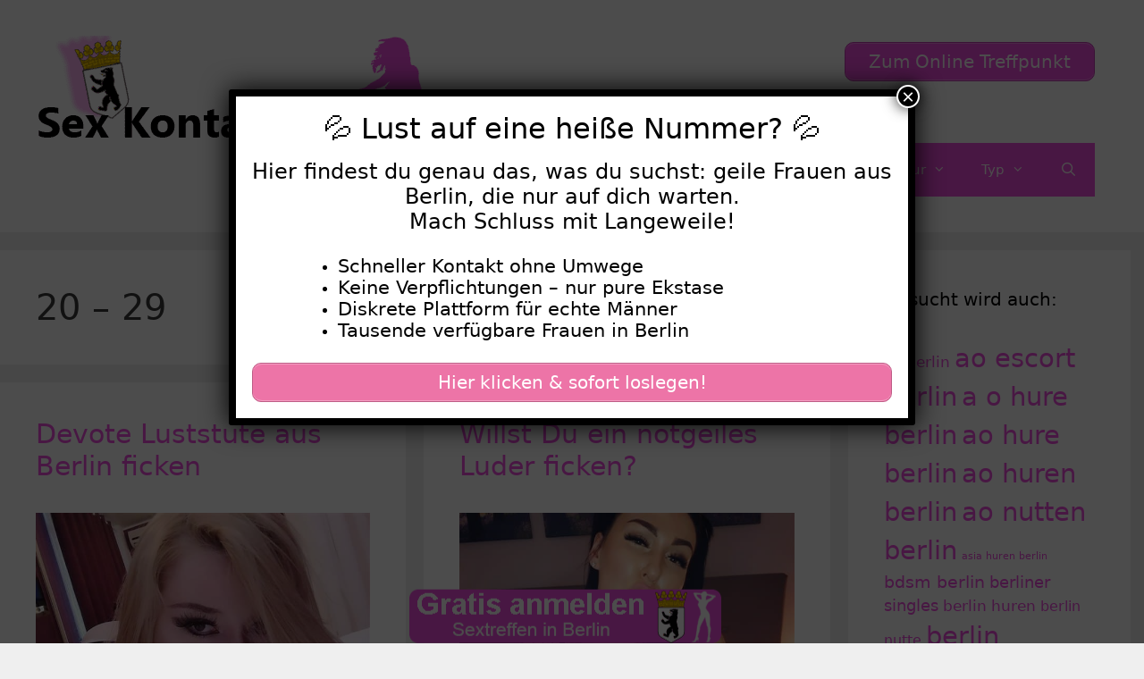

--- FILE ---
content_type: text/html; charset=UTF-8
request_url: https://www.sex-kontakte-berlin.net/category/20-29/
body_size: 21649
content:
<!DOCTYPE html>
<html lang="de">
<head>
	<meta charset="UTF-8">
	<meta name='robots' content='index, follow, max-image-preview:large, max-snippet:-1, max-video-preview:-1' />
	<style>img:is([sizes="auto" i], [sizes^="auto," i]) { contain-intrinsic-size: 3000px 1500px }</style>
	<meta name="viewport" content="width=device-width, initial-scale=1">
	<!-- This site is optimized with the Yoast SEO plugin v25.5 - https://yoast.com/wordpress/plugins/seo/ -->
	<title>20 - 29 - Sex Kontakte Berlin</title>
<style>.flying-press-lazy-bg{background-image:none!important;}</style>
<link rel='preload' href='https://www.sex-kontakte-berlin.net/wp-content/uploads/2022/07/cropped-sex-kontakte-berlin-header.png' as='image' imagesrcset='https://www.sex-kontakte-berlin.net/wp-content/uploads/2022/07/cropped-sex-kontakte-berlin-header.png 1x, https://www.sex-kontakte-berlin.net/wp-content/uploads/2022/07/cropped-sex-kontakte-berlin-header.png 2x' imagesizes=''/>
<link rel='preload' href='https://www.sex-kontakte-berlin.net/wp-content/uploads/2022/07/sex-kontakte-berlin-footer.png' as='image' imagesrcset='' imagesizes=''/>

	<link rel="canonical" href="https://www.sex-kontakte-berlin.net/category/20-29/" />
	<link rel="next" href="https://www.sex-kontakte-berlin.net/category/20-29/page/2/" />
	<meta property="og:locale" content="de_DE" />
	<meta property="og:type" content="article" />
	<meta property="og:title" content="20 - 29 - Sex Kontakte Berlin" />
	<meta property="og:url" content="https://www.sex-kontakte-berlin.net/category/20-29/" />
	<meta property="og:site_name" content="Sex Kontakte Berlin" />
	<meta name="twitter:card" content="summary_large_image" />
	<script type="application/ld+json" class="yoast-schema-graph">{"@context":"https://schema.org","@graph":[{"@type":"CollectionPage","@id":"https://www.sex-kontakte-berlin.net/category/20-29/","url":"https://www.sex-kontakte-berlin.net/category/20-29/","name":"20 - 29 - Sex Kontakte Berlin","isPartOf":{"@id":"https://www.sex-kontakte-berlin.net/#website"},"primaryImageOfPage":{"@id":"https://www.sex-kontakte-berlin.net/category/20-29/#primaryimage"},"image":{"@id":"https://www.sex-kontakte-berlin.net/category/20-29/#primaryimage"},"thumbnailUrl":"https://www.sex-kontakte-berlin.net/wp-content/uploads/2023/10/640-420.jpg","breadcrumb":{"@id":"https://www.sex-kontakte-berlin.net/category/20-29/#breadcrumb"},"inLanguage":"de"},{"@type":"ImageObject","inLanguage":"de","@id":"https://www.sex-kontakte-berlin.net/category/20-29/#primaryimage","url":"https://www.sex-kontakte-berlin.net/wp-content/uploads/2023/10/640-420.jpg","contentUrl":"https://www.sex-kontakte-berlin.net/wp-content/uploads/2023/10/640-420.jpg","width":640,"height":480,"caption":"Devote Luststute aus Berlin ficken"},{"@type":"BreadcrumbList","@id":"https://www.sex-kontakte-berlin.net/category/20-29/#breadcrumb","itemListElement":[{"@type":"ListItem","position":1,"name":"Startseite","item":"https://www.sex-kontakte-berlin.net/"},{"@type":"ListItem","position":2,"name":"20 - 29"}]},{"@type":"WebSite","@id":"https://www.sex-kontakte-berlin.net/#website","url":"https://www.sex-kontakte-berlin.net/","name":"Sex Kontakte Berlin","description":"Eine weitere WordPress-Website","publisher":{"@id":"https://www.sex-kontakte-berlin.net/#organization"},"potentialAction":[{"@type":"SearchAction","target":{"@type":"EntryPoint","urlTemplate":"https://www.sex-kontakte-berlin.net/?s={search_term_string}"},"query-input":{"@type":"PropertyValueSpecification","valueRequired":true,"valueName":"search_term_string"}}],"inLanguage":"de"},{"@type":"Organization","@id":"https://www.sex-kontakte-berlin.net/#organization","name":"Sex Kontakte Berlin","url":"https://www.sex-kontakte-berlin.net/","logo":{"@type":"ImageObject","inLanguage":"de","@id":"https://www.sex-kontakte-berlin.net/#/schema/logo/image/","url":"https://www.sex-kontakte-berlin.net/wp-content/uploads/2022/07/cropped-sex-kontakte-berlin-header.png","contentUrl":"https://www.sex-kontakte-berlin.net/wp-content/uploads/2022/07/cropped-sex-kontakte-berlin-header.png","width":460,"height":120,"caption":"Sex Kontakte Berlin"},"image":{"@id":"https://www.sex-kontakte-berlin.net/#/schema/logo/image/"}}]}</script>
	<!-- / Yoast SEO plugin. -->


<link rel="alternate" type="application/rss+xml" title="Sex Kontakte Berlin &raquo; Feed" href="https://www.sex-kontakte-berlin.net/feed/" />
<link rel="alternate" type="application/rss+xml" title="Sex Kontakte Berlin &raquo; 20 - 29 Kategorie-Feed" href="https://www.sex-kontakte-berlin.net/category/20-29/feed/" />
<script defer src="data:text/javascript,window._wpemojiSettings%20%3D%20%7B%22baseUrl%22%3A%22https%3A%5C%2F%5C%2Fs.w.org%5C%2Fimages%5C%2Fcore%5C%2Femoji%5C%2F16.0.1%5C%2F72x72%5C%2F%22%2C%22ext%22%3A%22.png%22%2C%22svgUrl%22%3A%22https%3A%5C%2F%5C%2Fs.w.org%5C%2Fimages%5C%2Fcore%5C%2Femoji%5C%2F16.0.1%5C%2Fsvg%5C%2F%22%2C%22svgExt%22%3A%22.svg%22%2C%22source%22%3A%7B%22concatemoji%22%3A%22https%3A%5C%2F%5C%2Fwww.sex-kontakte-berlin.net%5C%2Fwp-includes%5C%2Fjs%5C%2Fwp-emoji-release.min.js%3Fver%3D6.8.2%22%7D%7D%3B%0A%2F%2A%21%20This%20file%20is%20auto-generated%20%2A%2F%0A%21function%28s%2Cn%29%7Bvar%20o%2Ci%2Ce%3Bfunction%20c%28e%29%7Btry%7Bvar%20t%3D%7BsupportTests%3Ae%2Ctimestamp%3A%28new%20Date%29.valueOf%28%29%7D%3BsessionStorage.setItem%28o%2CJSON.stringify%28t%29%29%7Dcatch%28e%29%7B%7D%7Dfunction%20p%28e%2Ct%2Cn%29%7Be.clearRect%280%2C0%2Ce.canvas.width%2Ce.canvas.height%29%2Ce.fillText%28t%2C0%2C0%29%3Bvar%20t%3Dnew%20Uint32Array%28e.getImageData%280%2C0%2Ce.canvas.width%2Ce.canvas.height%29.data%29%2Ca%3D%28e.clearRect%280%2C0%2Ce.canvas.width%2Ce.canvas.height%29%2Ce.fillText%28n%2C0%2C0%29%2Cnew%20Uint32Array%28e.getImageData%280%2C0%2Ce.canvas.width%2Ce.canvas.height%29.data%29%29%3Breturn%20t.every%28function%28e%2Ct%29%7Breturn%20e%3D%3D%3Da%5Bt%5D%7D%29%7Dfunction%20u%28e%2Ct%29%7Be.clearRect%280%2C0%2Ce.canvas.width%2Ce.canvas.height%29%2Ce.fillText%28t%2C0%2C0%29%3Bfor%28var%20n%3De.getImageData%2816%2C16%2C1%2C1%29%2Ca%3D0%3Ba%3Cn.data.length%3Ba%2B%2B%29if%280%21%3D%3Dn.data%5Ba%5D%29return%211%3Breturn%210%7Dfunction%20f%28e%2Ct%2Cn%2Ca%29%7Bswitch%28t%29%7Bcase%22flag%22%3Areturn%20n%28e%2C%22%5Cud83c%5Cudff3%5Cufe0f%5Cu200d%5Cu26a7%5Cufe0f%22%2C%22%5Cud83c%5Cudff3%5Cufe0f%5Cu200b%5Cu26a7%5Cufe0f%22%29%3F%211%3A%21n%28e%2C%22%5Cud83c%5Cudde8%5Cud83c%5Cuddf6%22%2C%22%5Cud83c%5Cudde8%5Cu200b%5Cud83c%5Cuddf6%22%29%26%26%21n%28e%2C%22%5Cud83c%5Cudff4%5Cudb40%5Cudc67%5Cudb40%5Cudc62%5Cudb40%5Cudc65%5Cudb40%5Cudc6e%5Cudb40%5Cudc67%5Cudb40%5Cudc7f%22%2C%22%5Cud83c%5Cudff4%5Cu200b%5Cudb40%5Cudc67%5Cu200b%5Cudb40%5Cudc62%5Cu200b%5Cudb40%5Cudc65%5Cu200b%5Cudb40%5Cudc6e%5Cu200b%5Cudb40%5Cudc67%5Cu200b%5Cudb40%5Cudc7f%22%29%3Bcase%22emoji%22%3Areturn%21a%28e%2C%22%5Cud83e%5Cudedf%22%29%7Dreturn%211%7Dfunction%20g%28e%2Ct%2Cn%2Ca%29%7Bvar%20r%3D%22undefined%22%21%3Dtypeof%20WorkerGlobalScope%26%26self%20instanceof%20WorkerGlobalScope%3Fnew%20OffscreenCanvas%28300%2C150%29%3As.createElement%28%22canvas%22%29%2Co%3Dr.getContext%28%222d%22%2C%7BwillReadFrequently%3A%210%7D%29%2Ci%3D%28o.textBaseline%3D%22top%22%2Co.font%3D%22600%2032px%20Arial%22%2C%7B%7D%29%3Breturn%20e.forEach%28function%28e%29%7Bi%5Be%5D%3Dt%28o%2Ce%2Cn%2Ca%29%7D%29%2Ci%7Dfunction%20t%28e%29%7Bvar%20t%3Ds.createElement%28%22script%22%29%3Bt.src%3De%2Ct.defer%3D%210%2Cs.head.appendChild%28t%29%7D%22undefined%22%21%3Dtypeof%20Promise%26%26%28o%3D%22wpEmojiSettingsSupports%22%2Ci%3D%5B%22flag%22%2C%22emoji%22%5D%2Cn.supports%3D%7Beverything%3A%210%2CeverythingExceptFlag%3A%210%7D%2Ce%3Dnew%20Promise%28function%28e%29%7Bs.addEventListener%28%22DOMContentLoaded%22%2Ce%2C%7Bonce%3A%210%7D%29%7D%29%2Cnew%20Promise%28function%28t%29%7Bvar%20n%3Dfunction%28%29%7Btry%7Bvar%20e%3DJSON.parse%28sessionStorage.getItem%28o%29%29%3Bif%28%22object%22%3D%3Dtypeof%20e%26%26%22number%22%3D%3Dtypeof%20e.timestamp%26%26%28new%20Date%29.valueOf%28%29%3Ce.timestamp%2B604800%26%26%22object%22%3D%3Dtypeof%20e.supportTests%29return%20e.supportTests%7Dcatch%28e%29%7B%7Dreturn%20null%7D%28%29%3Bif%28%21n%29%7Bif%28%22undefined%22%21%3Dtypeof%20Worker%26%26%22undefined%22%21%3Dtypeof%20OffscreenCanvas%26%26%22undefined%22%21%3Dtypeof%20URL%26%26URL.createObjectURL%26%26%22undefined%22%21%3Dtypeof%20Blob%29try%7Bvar%20e%3D%22postMessage%28%22%2Bg.toString%28%29%2B%22%28%22%2B%5BJSON.stringify%28i%29%2Cf.toString%28%29%2Cp.toString%28%29%2Cu.toString%28%29%5D.join%28%22%2C%22%29%2B%22%29%29%3B%22%2Ca%3Dnew%20Blob%28%5Be%5D%2C%7Btype%3A%22text%2Fjavascript%22%7D%29%2Cr%3Dnew%20Worker%28URL.createObjectURL%28a%29%2C%7Bname%3A%22wpTestEmojiSupports%22%7D%29%3Breturn%20void%28r.onmessage%3Dfunction%28e%29%7Bc%28n%3De.data%29%2Cr.terminate%28%29%2Ct%28n%29%7D%29%7Dcatch%28e%29%7B%7Dc%28n%3Dg%28i%2Cf%2Cp%2Cu%29%29%7Dt%28n%29%7D%29.then%28function%28e%29%7Bfor%28var%20t%20in%20e%29n.supports%5Bt%5D%3De%5Bt%5D%2Cn.supports.everything%3Dn.supports.everything%26%26n.supports%5Bt%5D%2C%22flag%22%21%3D%3Dt%26%26%28n.supports.everythingExceptFlag%3Dn.supports.everythingExceptFlag%26%26n.supports%5Bt%5D%29%3Bn.supports.everythingExceptFlag%3Dn.supports.everythingExceptFlag%26%26%21n.supports.flag%2Cn.DOMReady%3D%211%2Cn.readyCallback%3Dfunction%28%29%7Bn.DOMReady%3D%210%7D%7D%29.then%28function%28%29%7Breturn%20e%7D%29.then%28function%28%29%7Bvar%20e%3Bn.supports.everything%7C%7C%28n.readyCallback%28%29%2C%28e%3Dn.source%7C%7C%7B%7D%29.concatemoji%3Ft%28e.concatemoji%29%3Ae.wpemoji%26%26e.twemoji%26%26%28t%28e.twemoji%29%2Ct%28e.wpemoji%29%29%29%7D%29%29%7D%28%28window%2Cdocument%29%2Cwindow._wpemojiSettings%29%3B"></script>
<style id='wp-emoji-styles-inline-css'>img.wp-smiley, img.emoji {
		display: inline !important;
		border: none !important;
		box-shadow: none !important;
		height: 1em !important;
		width: 1em !important;
		margin: 0 0.07em !important;
		vertical-align: -0.1em !important;
		background: none !important;
		padding: 0 !important;
	}</style>
<link rel='stylesheet' id='wp-block-library-css' href='https://www.sex-kontakte-berlin.net/wp-content/cache/flying-press/a06b3af98203.style.min.css' media='all' />
<style id='classic-theme-styles-inline-css'>/*! This file is auto-generated */
.wp-block-button__link{color:#fff;background-color:#32373c;border-radius:9999px;box-shadow:none;text-decoration:none;padding:calc(.667em + 2px) calc(1.333em + 2px);font-size:1.125em}.wp-block-file__button{background:#32373c;color:#fff;text-decoration:none}</style>
<style id='global-styles-inline-css'>:root{--wp--preset--aspect-ratio--square: 1;--wp--preset--aspect-ratio--4-3: 4/3;--wp--preset--aspect-ratio--3-4: 3/4;--wp--preset--aspect-ratio--3-2: 3/2;--wp--preset--aspect-ratio--2-3: 2/3;--wp--preset--aspect-ratio--16-9: 16/9;--wp--preset--aspect-ratio--9-16: 9/16;--wp--preset--color--black: #000000;--wp--preset--color--cyan-bluish-gray: #abb8c3;--wp--preset--color--white: #ffffff;--wp--preset--color--pale-pink: #f78da7;--wp--preset--color--vivid-red: #cf2e2e;--wp--preset--color--luminous-vivid-orange: #ff6900;--wp--preset--color--luminous-vivid-amber: #fcb900;--wp--preset--color--light-green-cyan: #7bdcb5;--wp--preset--color--vivid-green-cyan: #00d084;--wp--preset--color--pale-cyan-blue: #8ed1fc;--wp--preset--color--vivid-cyan-blue: #0693e3;--wp--preset--color--vivid-purple: #9b51e0;--wp--preset--color--contrast: var(--contrast);--wp--preset--color--contrast-2: var(--contrast-2);--wp--preset--color--contrast-3: var(--contrast-3);--wp--preset--color--base: var(--base);--wp--preset--color--base-2: var(--base-2);--wp--preset--color--base-3: var(--base-3);--wp--preset--color--accent: var(--accent);--wp--preset--gradient--vivid-cyan-blue-to-vivid-purple: linear-gradient(135deg,rgba(6,147,227,1) 0%,rgb(155,81,224) 100%);--wp--preset--gradient--light-green-cyan-to-vivid-green-cyan: linear-gradient(135deg,rgb(122,220,180) 0%,rgb(0,208,130) 100%);--wp--preset--gradient--luminous-vivid-amber-to-luminous-vivid-orange: linear-gradient(135deg,rgba(252,185,0,1) 0%,rgba(255,105,0,1) 100%);--wp--preset--gradient--luminous-vivid-orange-to-vivid-red: linear-gradient(135deg,rgba(255,105,0,1) 0%,rgb(207,46,46) 100%);--wp--preset--gradient--very-light-gray-to-cyan-bluish-gray: linear-gradient(135deg,rgb(238,238,238) 0%,rgb(169,184,195) 100%);--wp--preset--gradient--cool-to-warm-spectrum: linear-gradient(135deg,rgb(74,234,220) 0%,rgb(151,120,209) 20%,rgb(207,42,186) 40%,rgb(238,44,130) 60%,rgb(251,105,98) 80%,rgb(254,248,76) 100%);--wp--preset--gradient--blush-light-purple: linear-gradient(135deg,rgb(255,206,236) 0%,rgb(152,150,240) 100%);--wp--preset--gradient--blush-bordeaux: linear-gradient(135deg,rgb(254,205,165) 0%,rgb(254,45,45) 50%,rgb(107,0,62) 100%);--wp--preset--gradient--luminous-dusk: linear-gradient(135deg,rgb(255,203,112) 0%,rgb(199,81,192) 50%,rgb(65,88,208) 100%);--wp--preset--gradient--pale-ocean: linear-gradient(135deg,rgb(255,245,203) 0%,rgb(182,227,212) 50%,rgb(51,167,181) 100%);--wp--preset--gradient--electric-grass: linear-gradient(135deg,rgb(202,248,128) 0%,rgb(113,206,126) 100%);--wp--preset--gradient--midnight: linear-gradient(135deg,rgb(2,3,129) 0%,rgb(40,116,252) 100%);--wp--preset--font-size--small: 13px;--wp--preset--font-size--medium: 20px;--wp--preset--font-size--large: 36px;--wp--preset--font-size--x-large: 42px;--wp--preset--spacing--20: 0.44rem;--wp--preset--spacing--30: 0.67rem;--wp--preset--spacing--40: 1rem;--wp--preset--spacing--50: 1.5rem;--wp--preset--spacing--60: 2.25rem;--wp--preset--spacing--70: 3.38rem;--wp--preset--spacing--80: 5.06rem;--wp--preset--shadow--natural: 6px 6px 9px rgba(0, 0, 0, 0.2);--wp--preset--shadow--deep: 12px 12px 50px rgba(0, 0, 0, 0.4);--wp--preset--shadow--sharp: 6px 6px 0px rgba(0, 0, 0, 0.2);--wp--preset--shadow--outlined: 6px 6px 0px -3px rgba(255, 255, 255, 1), 6px 6px rgba(0, 0, 0, 1);--wp--preset--shadow--crisp: 6px 6px 0px rgba(0, 0, 0, 1);}:where(.is-layout-flex){gap: 0.5em;}:where(.is-layout-grid){gap: 0.5em;}body .is-layout-flex{display: flex;}.is-layout-flex{flex-wrap: wrap;align-items: center;}.is-layout-flex > :is(*, div){margin: 0;}body .is-layout-grid{display: grid;}.is-layout-grid > :is(*, div){margin: 0;}:where(.wp-block-columns.is-layout-flex){gap: 2em;}:where(.wp-block-columns.is-layout-grid){gap: 2em;}:where(.wp-block-post-template.is-layout-flex){gap: 1.25em;}:where(.wp-block-post-template.is-layout-grid){gap: 1.25em;}.has-black-color{color: var(--wp--preset--color--black) !important;}.has-cyan-bluish-gray-color{color: var(--wp--preset--color--cyan-bluish-gray) !important;}.has-white-color{color: var(--wp--preset--color--white) !important;}.has-pale-pink-color{color: var(--wp--preset--color--pale-pink) !important;}.has-vivid-red-color{color: var(--wp--preset--color--vivid-red) !important;}.has-luminous-vivid-orange-color{color: var(--wp--preset--color--luminous-vivid-orange) !important;}.has-luminous-vivid-amber-color{color: var(--wp--preset--color--luminous-vivid-amber) !important;}.has-light-green-cyan-color{color: var(--wp--preset--color--light-green-cyan) !important;}.has-vivid-green-cyan-color{color: var(--wp--preset--color--vivid-green-cyan) !important;}.has-pale-cyan-blue-color{color: var(--wp--preset--color--pale-cyan-blue) !important;}.has-vivid-cyan-blue-color{color: var(--wp--preset--color--vivid-cyan-blue) !important;}.has-vivid-purple-color{color: var(--wp--preset--color--vivid-purple) !important;}.has-black-background-color{background-color: var(--wp--preset--color--black) !important;}.has-cyan-bluish-gray-background-color{background-color: var(--wp--preset--color--cyan-bluish-gray) !important;}.has-white-background-color{background-color: var(--wp--preset--color--white) !important;}.has-pale-pink-background-color{background-color: var(--wp--preset--color--pale-pink) !important;}.has-vivid-red-background-color{background-color: var(--wp--preset--color--vivid-red) !important;}.has-luminous-vivid-orange-background-color{background-color: var(--wp--preset--color--luminous-vivid-orange) !important;}.has-luminous-vivid-amber-background-color{background-color: var(--wp--preset--color--luminous-vivid-amber) !important;}.has-light-green-cyan-background-color{background-color: var(--wp--preset--color--light-green-cyan) !important;}.has-vivid-green-cyan-background-color{background-color: var(--wp--preset--color--vivid-green-cyan) !important;}.has-pale-cyan-blue-background-color{background-color: var(--wp--preset--color--pale-cyan-blue) !important;}.has-vivid-cyan-blue-background-color{background-color: var(--wp--preset--color--vivid-cyan-blue) !important;}.has-vivid-purple-background-color{background-color: var(--wp--preset--color--vivid-purple) !important;}.has-black-border-color{border-color: var(--wp--preset--color--black) !important;}.has-cyan-bluish-gray-border-color{border-color: var(--wp--preset--color--cyan-bluish-gray) !important;}.has-white-border-color{border-color: var(--wp--preset--color--white) !important;}.has-pale-pink-border-color{border-color: var(--wp--preset--color--pale-pink) !important;}.has-vivid-red-border-color{border-color: var(--wp--preset--color--vivid-red) !important;}.has-luminous-vivid-orange-border-color{border-color: var(--wp--preset--color--luminous-vivid-orange) !important;}.has-luminous-vivid-amber-border-color{border-color: var(--wp--preset--color--luminous-vivid-amber) !important;}.has-light-green-cyan-border-color{border-color: var(--wp--preset--color--light-green-cyan) !important;}.has-vivid-green-cyan-border-color{border-color: var(--wp--preset--color--vivid-green-cyan) !important;}.has-pale-cyan-blue-border-color{border-color: var(--wp--preset--color--pale-cyan-blue) !important;}.has-vivid-cyan-blue-border-color{border-color: var(--wp--preset--color--vivid-cyan-blue) !important;}.has-vivid-purple-border-color{border-color: var(--wp--preset--color--vivid-purple) !important;}.has-vivid-cyan-blue-to-vivid-purple-gradient-background{background: var(--wp--preset--gradient--vivid-cyan-blue-to-vivid-purple) !important;}.has-light-green-cyan-to-vivid-green-cyan-gradient-background{background: var(--wp--preset--gradient--light-green-cyan-to-vivid-green-cyan) !important;}.has-luminous-vivid-amber-to-luminous-vivid-orange-gradient-background{background: var(--wp--preset--gradient--luminous-vivid-amber-to-luminous-vivid-orange) !important;}.has-luminous-vivid-orange-to-vivid-red-gradient-background{background: var(--wp--preset--gradient--luminous-vivid-orange-to-vivid-red) !important;}.has-very-light-gray-to-cyan-bluish-gray-gradient-background{background: var(--wp--preset--gradient--very-light-gray-to-cyan-bluish-gray) !important;}.has-cool-to-warm-spectrum-gradient-background{background: var(--wp--preset--gradient--cool-to-warm-spectrum) !important;}.has-blush-light-purple-gradient-background{background: var(--wp--preset--gradient--blush-light-purple) !important;}.has-blush-bordeaux-gradient-background{background: var(--wp--preset--gradient--blush-bordeaux) !important;}.has-luminous-dusk-gradient-background{background: var(--wp--preset--gradient--luminous-dusk) !important;}.has-pale-ocean-gradient-background{background: var(--wp--preset--gradient--pale-ocean) !important;}.has-electric-grass-gradient-background{background: var(--wp--preset--gradient--electric-grass) !important;}.has-midnight-gradient-background{background: var(--wp--preset--gradient--midnight) !important;}.has-small-font-size{font-size: var(--wp--preset--font-size--small) !important;}.has-medium-font-size{font-size: var(--wp--preset--font-size--medium) !important;}.has-large-font-size{font-size: var(--wp--preset--font-size--large) !important;}.has-x-large-font-size{font-size: var(--wp--preset--font-size--x-large) !important;}
:where(.wp-block-post-template.is-layout-flex){gap: 1.25em;}:where(.wp-block-post-template.is-layout-grid){gap: 1.25em;}
:where(.wp-block-columns.is-layout-flex){gap: 2em;}:where(.wp-block-columns.is-layout-grid){gap: 2em;}
:root :where(.wp-block-pullquote){font-size: 1.5em;line-height: 1.6;}</style>
<link rel='stylesheet' id='widgetopts-styles-css' href='https://www.sex-kontakte-berlin.net/wp-content/cache/flying-press/47c53c6ddea8.widget-options.css' media='all' />
<link rel='stylesheet' id='wp-show-posts-css' href='https://www.sex-kontakte-berlin.net/wp-content/cache/flying-press/754d003a14d5.wp-show-posts-min.css' media='all' />
<link rel='stylesheet' id='generate-style-css' href='https://www.sex-kontakte-berlin.net/wp-content/cache/flying-press/e87403c2e99d.all.min.css' media='all' />
<style id='generate-style-inline-css'>#nav-below {display:none;}
.generate-columns {margin-bottom: 20px;padding-left: 20px;}.generate-columns-container {margin-left: -20px;}.page-header {margin-bottom: 20px;margin-left: 20px}.generate-columns-container > .paging-navigation {margin-left: 20px;}
body{background-color:#efefef;color:#3a3a3a;}a{color:var(--accent);}a:hover, a:focus, a:active{color:#c83fba;}body .grid-container{max-width:1800px;}.wp-block-group__inner-container{max-width:1800px;margin-left:auto;margin-right:auto;}.navigation-search{position:absolute;left:-99999px;pointer-events:none;visibility:hidden;z-index:20;width:100%;top:0;transition:opacity 100ms ease-in-out;opacity:0;}.navigation-search.nav-search-active{left:0;right:0;pointer-events:auto;visibility:visible;opacity:1;}.navigation-search input[type="search"]{outline:0;border:0;vertical-align:bottom;line-height:1;opacity:0.9;width:100%;z-index:20;border-radius:0;-webkit-appearance:none;height:60px;}.navigation-search input::-ms-clear{display:none;width:0;height:0;}.navigation-search input::-ms-reveal{display:none;width:0;height:0;}.navigation-search input::-webkit-search-decoration, .navigation-search input::-webkit-search-cancel-button, .navigation-search input::-webkit-search-results-button, .navigation-search input::-webkit-search-results-decoration{display:none;}.main-navigation li.search-item{z-index:21;}li.search-item.active{transition:opacity 100ms ease-in-out;}.nav-left-sidebar .main-navigation li.search-item.active,.nav-right-sidebar .main-navigation li.search-item.active{width:auto;display:inline-block;float:right;}.gen-sidebar-nav .navigation-search{top:auto;bottom:0;}:root{--contrast:#222222;--contrast-2:#575760;--contrast-3:#b2b2be;--base:#f0f0f0;--base-2:#f7f8f9;--base-3:#ffffff;--accent:#f44ce2;}:root .has-contrast-color{color:var(--contrast);}:root .has-contrast-background-color{background-color:var(--contrast);}:root .has-contrast-2-color{color:var(--contrast-2);}:root .has-contrast-2-background-color{background-color:var(--contrast-2);}:root .has-contrast-3-color{color:var(--contrast-3);}:root .has-contrast-3-background-color{background-color:var(--contrast-3);}:root .has-base-color{color:var(--base);}:root .has-base-background-color{background-color:var(--base);}:root .has-base-2-color{color:var(--base-2);}:root .has-base-2-background-color{background-color:var(--base-2);}:root .has-base-3-color{color:var(--base-3);}:root .has-base-3-background-color{background-color:var(--base-3);}:root .has-accent-color{color:var(--accent);}:root .has-accent-background-color{background-color:var(--accent);}body, button, input, select, textarea{font-family:-apple-system, system-ui, BlinkMacSystemFont, "Segoe UI", Helvetica, Arial, sans-serif, "Apple Color Emoji", "Segoe UI Emoji", "Segoe UI Symbol";}body{line-height:1.5;}.entry-content > [class*="wp-block-"]:not(:last-child):not(.wp-block-heading){margin-bottom:1.5em;}.main-title{font-size:45px;}.main-navigation .main-nav ul ul li a{font-size:14px;}.sidebar .widget, .footer-widgets .widget{font-size:17px;}h1{font-weight:300;font-size:40px;}h2{font-weight:300;font-size:30px;}h3{font-size:20px;}h4{font-size:inherit;}h5{font-size:inherit;}@media (max-width:768px){.main-title{font-size:30px;}h1{font-size:30px;}h2{font-size:25px;}}.top-bar{background-color:#636363;color:#ffffff;}.top-bar a{color:#ffffff;}.top-bar a:hover{color:#303030;}.site-header{background-color:#ffffff;color:#3a3a3a;}.site-header a{color:#3a3a3a;}.main-title a,.main-title a:hover{color:#222222;}.site-description{color:#757575;}.main-navigation,.main-navigation ul ul{background-color:var(--accent);}.main-navigation .main-nav ul li a, .main-navigation .menu-toggle, .main-navigation .menu-bar-items{color:#ffffff;}.main-navigation .main-nav ul li:not([class*="current-menu-"]):hover > a, .main-navigation .main-nav ul li:not([class*="current-menu-"]):focus > a, .main-navigation .main-nav ul li.sfHover:not([class*="current-menu-"]) > a, .main-navigation .menu-bar-item:hover > a, .main-navigation .menu-bar-item.sfHover > a{color:#ffffff;background-color:#c23eb5;}button.menu-toggle:hover,button.menu-toggle:focus,.main-navigation .mobile-bar-items a,.main-navigation .mobile-bar-items a:hover,.main-navigation .mobile-bar-items a:focus{color:#ffffff;}.main-navigation .main-nav ul li[class*="current-menu-"] > a{color:#ffffff;background-color:var(--accent);}.navigation-search input[type="search"],.navigation-search input[type="search"]:active, .navigation-search input[type="search"]:focus, .main-navigation .main-nav ul li.search-item.active > a, .main-navigation .menu-bar-items .search-item.active > a{color:#ffffff;background-color:#c23eb5;}.main-navigation ul ul{background-color:var(--accent);}.main-navigation .main-nav ul ul li a{color:#ffffff;}.main-navigation .main-nav ul ul li:not([class*="current-menu-"]):hover > a,.main-navigation .main-nav ul ul li:not([class*="current-menu-"]):focus > a, .main-navigation .main-nav ul ul li.sfHover:not([class*="current-menu-"]) > a{color:#ffffff;background-color:#c941bc;}.main-navigation .main-nav ul ul li[class*="current-menu-"] > a{color:#ffffff;background-color:var(--accent);}.separate-containers .inside-article, .separate-containers .comments-area, .separate-containers .page-header, .one-container .container, .separate-containers .paging-navigation, .inside-page-header{background-color:#ffffff;}.entry-meta{color:#595959;}.entry-meta a{color:#595959;}.entry-meta a:hover{color:#1e73be;}.sidebar .widget{background-color:#ffffff;}.sidebar .widget .widget-title{color:#000000;}.footer-widgets{background-color:#ffffff;}.footer-widgets .widget-title{color:#000000;}.site-info{color:#ffffff;background-color:var(--accent);}.site-info a{color:#ffffff;}.site-info a:hover{color:#606060;}.footer-bar .widget_nav_menu .current-menu-item a{color:#606060;}input[type="text"],input[type="email"],input[type="url"],input[type="password"],input[type="search"],input[type="tel"],input[type="number"],textarea,select{color:#666666;background-color:#fafafa;border-color:#cccccc;}input[type="text"]:focus,input[type="email"]:focus,input[type="url"]:focus,input[type="password"]:focus,input[type="search"]:focus,input[type="tel"]:focus,input[type="number"]:focus,textarea:focus,select:focus{color:#666666;background-color:#ffffff;border-color:#bfbfbf;}button,html input[type="button"],input[type="reset"],input[type="submit"],a.button,a.wp-block-button__link:not(.has-background){color:#ffffff;background-color:var(--accent);}button:hover,html input[type="button"]:hover,input[type="reset"]:hover,input[type="submit"]:hover,a.button:hover,button:focus,html input[type="button"]:focus,input[type="reset"]:focus,input[type="submit"]:focus,a.button:focus,a.wp-block-button__link:not(.has-background):active,a.wp-block-button__link:not(.has-background):focus,a.wp-block-button__link:not(.has-background):hover{color:#ffffff;background-color:#d93fc9;}a.generate-back-to-top{background-color:rgba( 0,0,0,0.4 );color:#ffffff;}a.generate-back-to-top:hover,a.generate-back-to-top:focus{background-color:rgba( 0,0,0,0.6 );color:#ffffff;}:root{--gp-search-modal-bg-color:var(--base-3);--gp-search-modal-text-color:var(--contrast);--gp-search-modal-overlay-bg-color:rgba(0,0,0,0.2);}@media (max-width:768px){.main-navigation .menu-bar-item:hover > a, .main-navigation .menu-bar-item.sfHover > a{background:none;color:#ffffff;}}.inside-top-bar{padding:10px;}.inside-header{padding:40px;}.site-main .wp-block-group__inner-container{padding:40px;}.entry-content .alignwide, body:not(.no-sidebar) .entry-content .alignfull{margin-left:-40px;width:calc(100% + 80px);max-width:calc(100% + 80px);}.rtl .menu-item-has-children .dropdown-menu-toggle{padding-left:20px;}.rtl .main-navigation .main-nav ul li.menu-item-has-children > a{padding-right:20px;}.site-info{padding:20px;}@media (max-width:768px){.separate-containers .inside-article, .separate-containers .comments-area, .separate-containers .page-header, .separate-containers .paging-navigation, .one-container .site-content, .inside-page-header{padding:30px;}.site-main .wp-block-group__inner-container{padding:30px;}.site-info{padding-right:10px;padding-left:10px;}.entry-content .alignwide, body:not(.no-sidebar) .entry-content .alignfull{margin-left:-30px;width:calc(100% + 60px);max-width:calc(100% + 60px);}}.one-container .sidebar .widget{padding:0px;}/* End cached CSS */@media (max-width:768px){.main-navigation .menu-toggle,.main-navigation .mobile-bar-items,.sidebar-nav-mobile:not(#sticky-placeholder){display:block;}.main-navigation ul,.gen-sidebar-nav{display:none;}[class*="nav-float-"] .site-header .inside-header > *{float:none;clear:both;}}</style>
<link rel='stylesheet' id='generate-font-icons-css' href='https://www.sex-kontakte-berlin.net/wp-content/cache/flying-press/b77f9e5ba86f.font-icons.min.css' media='all' />
<link rel='stylesheet' id='generate-child-css' href='https://www.sex-kontakte-berlin.net/wp-content/cache/flying-press/8aa653fc2bde.style.css' media='all' />
<link rel='stylesheet' id='popup-maker-site-css' href='https://www.sex-kontakte-berlin.net/wp-content/cache/flying-press/14f1173afe3a.pum-site-styles.css' media='all' />
<link rel='stylesheet' id='gp-premium-icons-css' href='https://www.sex-kontakte-berlin.net/wp-content/cache/flying-press/97a11b52f9a0.icons.min.css' media='all' />
<link rel='stylesheet' id='generate-blog-css' href='https://www.sex-kontakte-berlin.net/wp-content/cache/flying-press/e1faab7794cd.style.min.css' media='all' />
<script src="https://www.sex-kontakte-berlin.net/wp-includes/js/jquery/jquery.min.js?ver=826eb77e86b0" id="jquery-core-js" defer></script>
<script src="https://www.sex-kontakte-berlin.net/wp-includes/js/jquery/jquery-migrate.min.js?ver=9ffeb32e2d9e" id="jquery-migrate-js" defer></script>
<link rel="https://api.w.org/" href="https://www.sex-kontakte-berlin.net/wp-json/" /><link rel="alternate" title="JSON" type="application/json" href="https://www.sex-kontakte-berlin.net/wp-json/wp/v2/categories/14" /><link rel="EditURI" type="application/rsd+xml" title="RSD" href="https://www.sex-kontakte-berlin.net/xmlrpc.php?rsd" />
<meta name="generator" content="WordPress 6.8.2" />
<link rel="icon" href="https://www.sex-kontakte-berlin.net/wp-content/uploads/2022/07/cropped-sex-kontakte-berlin-logo-32x32.png" sizes="32x32" />
<link rel="icon" href="https://www.sex-kontakte-berlin.net/wp-content/uploads/2022/07/cropped-sex-kontakte-berlin-logo-192x192.png" sizes="192x192" />
<link rel="apple-touch-icon" href="https://www.sex-kontakte-berlin.net/wp-content/uploads/2022/07/cropped-sex-kontakte-berlin-logo-180x180.png" />
<meta name="msapplication-TileImage" content="https://www.sex-kontakte-berlin.net/wp-content/uploads/2022/07/cropped-sex-kontakte-berlin-logo-270x270.png" />
<script type="speculationrules">{"prefetch":[{"source":"document","where":{"and":[{"href_matches":"\/*"},{"not":{"href_matches":["\/*.php","\/wp-(admin|includes|content|login|signup|json)(.*)?","\/*\\?(.+)","\/(cart|checkout|logout)(.*)?"]}}]},"eagerness":"moderate"}]}</script></head>

<body class="archive category category-20-29 category-14 wp-custom-logo wp-embed-responsive wp-theme-generatepress wp-child-theme-generatepress-child post-image-below-header post-image-aligned-center generate-columns-activated infinite-scroll right-sidebar nav-float-right separate-containers fluid-header active-footer-widgets-3 nav-search-enabled header-aligned-left dropdown-hover" itemtype="https://schema.org/Blog" itemscope>
	<a class="screen-reader-text skip-link" href="#content" title="Zum Inhalt springen">Zum Inhalt springen</a>		<header class="site-header" id="masthead" aria-label="Website"  itemtype="https://schema.org/WPHeader" itemscope>
			<div class="inside-header grid-container grid-parent">
							<div class="header-widget">
				<aside id="shortcodes-ultimate-2" class="widget inner-padding shortcodes-ultimate"><div class="textwidget"><div class="su-button-center"><a href="https://www.sex-kontakte-berlin.net/treffpunkt.html" class="su-button su-button-style-default su-button-wide" style="color:#FFFFFF;background-color:#f44ce2;border-color:#c43db5;border-radius:10px" target="_blank" rel="noopener noreferrer"><span style="color:#FFFFFF;padding:0px 26px;font-size:20px;line-height:40px;border-color:#f882eb;border-radius:10px;text-shadow:none"> Zum Online Treffpunkt</span></a></div></div></aside>			</div>
			<div class="site-logo">
					<a href="https://www.sex-kontakte-berlin.net/" rel="home">
						<img  class="header-image is-logo-image" alt="Sex Kontakte Berlin" src="https://www.sex-kontakte-berlin.net/wp-content/uploads/2022/07/cropped-sex-kontakte-berlin-header.png" srcset="https://www.sex-kontakte-berlin.net/wp-content/uploads/2022/07/cropped-sex-kontakte-berlin-header.png 1x, https://www.sex-kontakte-berlin.net/wp-content/uploads/2022/07/cropped-sex-kontakte-berlin-header.png 2x" width="460" height="120"  loading="eager" fetchpriority="high" decoding="async"/>
					</a>
				</div>		<nav class="main-navigation sub-menu-right" id="site-navigation" aria-label="Primär"  itemtype="https://schema.org/SiteNavigationElement" itemscope>
			<div class="inside-navigation grid-container grid-parent">
				<form method="get" class="search-form navigation-search" action="https://www.sex-kontakte-berlin.net/">
					<input type="search" class="search-field" value="" name="s" title="Suchen" />
				</form>		<div class="mobile-bar-items">
						<span class="search-item">
				<a aria-label="Suchleiste öffnen" href="#">
									</a>
			</span>
		</div>
						<button class="menu-toggle" aria-controls="primary-menu" aria-expanded="false">
					<span class="mobile-menu">Menü</span>				</button>
				<div id="primary-menu" class="main-nav"><ul id="menu-menu-1" class=" menu sf-menu"><li id="menu-item-869" class="menu-item menu-item-type-taxonomy menu-item-object-category menu-item-869"><a href="https://www.sex-kontakte-berlin.net/category/sie-sucht-ihn/">Sie sucht Ihn</a></li>
<li id="menu-item-623" class="menu-item menu-item-type-custom menu-item-object-custom menu-item-home menu-item-has-children menu-item-623"><a href="https://www.sex-kontakte-berlin.net/">Bezirk<span role="presentation" class="dropdown-menu-toggle"></span></a>
<ul class="sub-menu">
	<li id="menu-item-624" class="menu-item menu-item-type-taxonomy menu-item-object-category menu-item-624"><a href="https://www.sex-kontakte-berlin.net/category/charlottenburg-wilmersdorf/">Charlottenburg-Wilmersdorf</a></li>
	<li id="menu-item-625" class="menu-item menu-item-type-taxonomy menu-item-object-category menu-item-625"><a href="https://www.sex-kontakte-berlin.net/category/friedrichshain-kreuzberg/">Friedrichshain-Kreuzberg</a></li>
	<li id="menu-item-626" class="menu-item menu-item-type-taxonomy menu-item-object-category menu-item-626"><a href="https://www.sex-kontakte-berlin.net/category/lichtenberg/">Lichtenberg</a></li>
	<li id="menu-item-627" class="menu-item menu-item-type-taxonomy menu-item-object-category menu-item-627"><a href="https://www.sex-kontakte-berlin.net/category/marzahn-hellersdorf/">Marzahn-Hellersdorf</a></li>
	<li id="menu-item-628" class="menu-item menu-item-type-taxonomy menu-item-object-category menu-item-628"><a href="https://www.sex-kontakte-berlin.net/category/mitte/">Mitte</a></li>
	<li id="menu-item-629" class="menu-item menu-item-type-taxonomy menu-item-object-category menu-item-629"><a href="https://www.sex-kontakte-berlin.net/category/neukoelln/">Neukölln</a></li>
	<li id="menu-item-630" class="menu-item menu-item-type-taxonomy menu-item-object-category menu-item-630"><a href="https://www.sex-kontakte-berlin.net/category/pankow/">Pankow</a></li>
	<li id="menu-item-631" class="menu-item menu-item-type-taxonomy menu-item-object-category menu-item-631"><a href="https://www.sex-kontakte-berlin.net/category/reinickendorf/">Reinickendorf</a></li>
	<li id="menu-item-632" class="menu-item menu-item-type-taxonomy menu-item-object-category menu-item-632"><a href="https://www.sex-kontakte-berlin.net/category/spandau/">Spandau</a></li>
	<li id="menu-item-633" class="menu-item menu-item-type-taxonomy menu-item-object-category menu-item-633"><a href="https://www.sex-kontakte-berlin.net/category/steglitz-zehlendorf/">Steglitz-Zehlendorf</a></li>
	<li id="menu-item-634" class="menu-item menu-item-type-taxonomy menu-item-object-category menu-item-634"><a href="https://www.sex-kontakte-berlin.net/category/tempelhof-schoeneberg/">Tempelhof-Schöneberg</a></li>
	<li id="menu-item-635" class="menu-item menu-item-type-taxonomy menu-item-object-category menu-item-635"><a href="https://www.sex-kontakte-berlin.net/category/treptow-koepenick/">Treptow-Köpenick</a></li>
</ul>
</li>
<li id="menu-item-636" class="menu-item menu-item-type-custom menu-item-object-custom menu-item-home current-menu-ancestor current-menu-parent menu-item-has-children menu-item-636"><a href="https://www.sex-kontakte-berlin.net/">Alter<span role="presentation" class="dropdown-menu-toggle"></span></a>
<ul class="sub-menu">
	<li id="menu-item-637" class="menu-item menu-item-type-taxonomy menu-item-object-category menu-item-637"><a href="https://www.sex-kontakte-berlin.net/category/18-19/">18 &#8211; 19</a></li>
	<li id="menu-item-638" class="menu-item menu-item-type-taxonomy menu-item-object-category current-menu-item menu-item-638"><a href="https://www.sex-kontakte-berlin.net/category/20-29/" aria-current="page">20 &#8211; 29</a></li>
	<li id="menu-item-639" class="menu-item menu-item-type-taxonomy menu-item-object-category menu-item-639"><a href="https://www.sex-kontakte-berlin.net/category/30-39/">30 &#8211; 39</a></li>
	<li id="menu-item-640" class="menu-item menu-item-type-taxonomy menu-item-object-category menu-item-640"><a href="https://www.sex-kontakte-berlin.net/category/40-49/">40 &#8211; 49</a></li>
	<li id="menu-item-641" class="menu-item menu-item-type-taxonomy menu-item-object-category menu-item-641"><a href="https://www.sex-kontakte-berlin.net/category/50-59/">50 &#8211; 59</a></li>
	<li id="menu-item-642" class="menu-item menu-item-type-taxonomy menu-item-object-category menu-item-642"><a href="https://www.sex-kontakte-berlin.net/category/60/">60 +</a></li>
</ul>
</li>
<li id="menu-item-643" class="menu-item menu-item-type-custom menu-item-object-custom menu-item-home menu-item-has-children menu-item-643"><a href="https://www.sex-kontakte-berlin.net/">Haarfarbe<span role="presentation" class="dropdown-menu-toggle"></span></a>
<ul class="sub-menu">
	<li id="menu-item-644" class="menu-item menu-item-type-taxonomy menu-item-object-category menu-item-644"><a href="https://www.sex-kontakte-berlin.net/category/blonde-haare/">Blonde Haare</a></li>
	<li id="menu-item-645" class="menu-item menu-item-type-taxonomy menu-item-object-category menu-item-645"><a href="https://www.sex-kontakte-berlin.net/category/braune-haare/">Braune Haare</a></li>
	<li id="menu-item-646" class="menu-item menu-item-type-taxonomy menu-item-object-category menu-item-646"><a href="https://www.sex-kontakte-berlin.net/category/graue-haare/">Graue Haare</a></li>
	<li id="menu-item-647" class="menu-item menu-item-type-taxonomy menu-item-object-category menu-item-647"><a href="https://www.sex-kontakte-berlin.net/category/pinke-haare/">Pinke Haare</a></li>
	<li id="menu-item-648" class="menu-item menu-item-type-taxonomy menu-item-object-category menu-item-648"><a href="https://www.sex-kontakte-berlin.net/category/rote-haare/">Rote Haare</a></li>
	<li id="menu-item-649" class="menu-item menu-item-type-taxonomy menu-item-object-category menu-item-649"><a href="https://www.sex-kontakte-berlin.net/category/schwarze-haare/">Schwarze Haare</a></li>
</ul>
</li>
<li id="menu-item-650" class="menu-item menu-item-type-custom menu-item-object-custom menu-item-home menu-item-has-children menu-item-650"><a href="https://www.sex-kontakte-berlin.net/">Figur<span role="presentation" class="dropdown-menu-toggle"></span></a>
<ul class="sub-menu">
	<li id="menu-item-651" class="menu-item menu-item-type-taxonomy menu-item-object-category menu-item-651"><a href="https://www.sex-kontakte-berlin.net/category/dicke-frauen/">Dicke Frauen</a></li>
	<li id="menu-item-652" class="menu-item menu-item-type-taxonomy menu-item-object-category menu-item-652"><a href="https://www.sex-kontakte-berlin.net/category/mollige-frauen/">Mollige Frauen</a></li>
	<li id="menu-item-653" class="menu-item menu-item-type-taxonomy menu-item-object-category menu-item-653"><a href="https://www.sex-kontakte-berlin.net/category/schlanke-frauen/">Schlanke Frauen</a></li>
</ul>
</li>
<li id="menu-item-654" class="menu-item menu-item-type-custom menu-item-object-custom menu-item-home menu-item-has-children menu-item-654"><a href="https://www.sex-kontakte-berlin.net/">Typ<span role="presentation" class="dropdown-menu-toggle"></span></a>
<ul class="sub-menu">
	<li id="menu-item-655" class="menu-item menu-item-type-taxonomy menu-item-object-category menu-item-655"><a href="https://www.sex-kontakte-berlin.net/category/asia-frauen/">Asia Frauen</a></li>
	<li id="menu-item-656" class="menu-item menu-item-type-taxonomy menu-item-object-category menu-item-656"><a href="https://www.sex-kontakte-berlin.net/category/fetisch-frauen/">Fetisch Frauen</a></li>
	<li id="menu-item-657" class="menu-item menu-item-type-taxonomy menu-item-object-category menu-item-657"><a href="https://www.sex-kontakte-berlin.net/category/haessliche-frauen/">Hässliche Frauen</a></li>
	<li id="menu-item-658" class="menu-item menu-item-type-taxonomy menu-item-object-category menu-item-658"><a href="https://www.sex-kontakte-berlin.net/category/schwarze-frauen/">Schwarze Frauen</a></li>
</ul>
</li>
<li class="search-item menu-item-align-right"><a aria-label="Suchleiste öffnen" href="#"></a></li></ul></div>			</div>
		</nav>
					</div>
		</header>
		
	<div class="site grid-container container hfeed grid-parent" id="page">
				<div class="site-content" id="content">
			
	<div class="content-area grid-parent mobile-grid-100 grid-75 tablet-grid-75" id="primary">
		<main class="site-main" id="main">
			<div class="generate-columns-container ">		<header class="page-header" aria-label="Seite">
			
			<h1 class="page-title">
				20 &#8211; 29			</h1>

					</header>
		<article id="post-1050" class="post-1050 post type-post status-publish format-standard has-post-thumbnail hentry category-20-29 category-blonde-haare category-dicke-frauen category-fetisch-frauen category-mollige-frauen category-pankow category-sie-sucht-ihn tag-devote-frauen-aus-berlin tag-dicke-fickkontakte tag-dicke-sexkontakte tag-luststute-aus-berlin tag-mollige-blondine-treffemn tag-mollige-frau-aus-berlin tag-mollige-kontakte-berlin infinite-scroll-item generate-columns tablet-grid-50 mobile-grid-100 grid-parent grid-50" itemtype="https://schema.org/CreativeWork" itemscope style="content-visibility: auto;contain-intrinsic-size: auto 285.890625px;">
	<div class="inside-article">
					<header class="entry-header">
				<h2 class="entry-title" itemprop="headline"><a href="https://www.sex-kontakte-berlin.net/devote-luststute-aus-berlin-ficken/" rel="bookmark">Devote Luststute aus Berlin ficken</a></h2>			</header>
			<div class="post-image">
						
						<a href="https://www.sex-kontakte-berlin.net/devote-luststute-aus-berlin-ficken/">
							<img width="640" height="480" src="https://www.sex-kontakte-berlin.net/wp-content/uploads/2023/10/640-420.jpg" class="attachment-full size-full wp-post-image" alt="Devote Luststute aus Berlin ficken" itemprop="image" decoding="async" fetchpriority="low" srcset="https://www.sex-kontakte-berlin.net/wp-content/uploads/2023/10/640-420.jpg 640w, https://www.sex-kontakte-berlin.net/wp-content/uploads/2023/10/640-420-300x225.jpg 300w" sizes="auto"  loading="lazy"/>
						</a>
					</div>
			<div class="entry-summary" itemprop="text">
				<p>Ich bin eine devote Luststute aus Berlin und suche einen gnadenlosen Herrn welcher mich beim poppen grob anfasst. Sofern Du mich nach meinen frivolen Träumen fragst, dann sage ich Dir, dass ich eine scharfe Hobbynutte bin, welche jeden Wunsch ihres Doms erfüllen möchte. Ich bin ein perverses Fickluder aus Pankow, das auf versauten Sex steht. Als Deine Bumsstute möchte ich dich verwöhnen wann immer du es mir sagst. Du könntest auch zwischendurch eine Pussy Kontrolle durchführen. Ich stehe Dir stets zur Verfügung. Luststute aus Berlin zum ficken in Pankow treffen Falls Du nach einem benutzbaren Luder suchst das auf hemmungslosen &#8230; </p>
<p class="read-more-container"><a title="Devote Luststute aus Berlin ficken" class="read-more button" href="https://www.sex-kontakte-berlin.net/devote-luststute-aus-berlin-ficken/#more-1050" aria-label="Mehr zu Devote Luststute aus Berlin ficken">Weiterlesen &#8230;</a></p>
			</div>

				<footer class="entry-meta" aria-label="Beitragsmeta">
			<span class="cat-links"><span class="screen-reader-text">Kategorien </span><a href="https://www.sex-kontakte-berlin.net/category/20-29/" rel="category tag">20 - 29</a>, <a href="https://www.sex-kontakte-berlin.net/category/blonde-haare/" rel="category tag">Blonde Haare</a>, <a href="https://www.sex-kontakte-berlin.net/category/dicke-frauen/" rel="category tag">Dicke Frauen</a>, <a href="https://www.sex-kontakte-berlin.net/category/fetisch-frauen/" rel="category tag">Fetisch Frauen</a>, <a href="https://www.sex-kontakte-berlin.net/category/mollige-frauen/" rel="category tag">Mollige Frauen</a>, <a href="https://www.sex-kontakte-berlin.net/category/pankow/" rel="category tag">Pankow</a>, <a href="https://www.sex-kontakte-berlin.net/category/sie-sucht-ihn/" rel="category tag">Sie sucht Ihn</a></span> 		</footer>
			</div>
</article>
<article id="post-1040" class="post-1040 post type-post status-publish format-standard has-post-thumbnail hentry category-20-29 category-charlottenburg-wilmersdorf category-junge-frauen category-schlanke-frauen category-sie-sucht-ihn tag-berlin-sexanzeige tag-einfach-nur-ficken tag-frauen-aus-berlin-ficken tag-frauen-zum-ficken-treffen tag-notgeiles-luder-aus-berlin tag-nur-ficken tag-sex-berlin tag-sex-kontakte-in-berlin tag-sexdates-in-berlin tag-sextreff-berlin infinite-scroll-item generate-columns tablet-grid-50 mobile-grid-100 grid-parent grid-50" itemtype="https://schema.org/CreativeWork" itemscope style="content-visibility: auto;contain-intrinsic-size: auto 285.890625px;">
	<div class="inside-article">
					<header class="entry-header">
				<h2 class="entry-title" itemprop="headline"><a href="https://www.sex-kontakte-berlin.net/willst-du-ein-notgeiles-luder-ficken/" rel="bookmark">Willst Du ein notgeiles Luder ficken?</a></h2>			</header>
			<div class="post-image">
						
						<a href="https://www.sex-kontakte-berlin.net/willst-du-ein-notgeiles-luder-ficken/">
							<img width="640" height="479" src="https://www.sex-kontakte-berlin.net/wp-content/uploads/2023/08/640-905.jpg" class="attachment-full size-full wp-post-image" alt="Willst Du ein notgeiles Luder ficken?" itemprop="image" decoding="async" srcset="https://www.sex-kontakte-berlin.net/wp-content/uploads/2023/08/640-905.jpg 640w, https://www.sex-kontakte-berlin.net/wp-content/uploads/2023/08/640-905-300x225.jpg 300w" sizes="auto"  loading="lazy" fetchpriority="low"/>
						</a>
					</div>
			<div class="entry-summary" itemprop="text">
				<p>Ich bin ein echt notgeiles Luder und möchte Sexdates in Berlin finden. Da ich endlich wieder genagelt werden will, suche ich mit meiner Sexanzeige geile Männer aus Charlottenburg, die auch das Eine wollen. Ich lebe allein und wir zwei können uns dann bei mir verabreden. Heute noch in Berlin ein notgeiles Luder ficken Melde Dich kurz und dann besprechen wir alles andere. Aussehen oder Alter spielen meiner Meinung nach keine echte Rolle. Wichtig ist jedoch dass Dir klar ist, dass ich echt einfach nur ficken will und keine neue Beziehung suche. Sofern du aber bloß poppen willst und hier aufgeschlossene &#8230; </p>
<p class="read-more-container"><a title="Willst Du ein notgeiles Luder ficken?" class="read-more button" href="https://www.sex-kontakte-berlin.net/willst-du-ein-notgeiles-luder-ficken/#more-1040" aria-label="Mehr zu Willst Du ein notgeiles Luder ficken?">Weiterlesen &#8230;</a></p>
			</div>

				<footer class="entry-meta" aria-label="Beitragsmeta">
			<span class="cat-links"><span class="screen-reader-text">Kategorien </span><a href="https://www.sex-kontakte-berlin.net/category/20-29/" rel="category tag">20 - 29</a>, <a href="https://www.sex-kontakte-berlin.net/category/charlottenburg-wilmersdorf/" rel="category tag">Charlottenburg-Wilmersdorf</a>, <a href="https://www.sex-kontakte-berlin.net/category/junge-frauen/" rel="category tag">Junge Frauen</a>, <a href="https://www.sex-kontakte-berlin.net/category/schlanke-frauen/" rel="category tag">Schlanke Frauen</a>, <a href="https://www.sex-kontakte-berlin.net/category/sie-sucht-ihn/" rel="category tag">Sie sucht Ihn</a></span> 		</footer>
			</div>
</article>
<article id="post-535" class="post-535 post type-post status-publish format-standard has-post-thumbnail hentry category-20-29 category-blonde-haare category-junge-frauen category-schlanke-frauen category-sie-sucht-ihn category-treptow-koepenick tag-berlin-sex tag-blowjob-berlin tag-noch-heute-ficken-in-berlin tag-oralsex-berlin tag-schwanz-blasen tag-schwanz-lutschen tag-sex-berlin tag-sex-in-koepenick tag-sex-kontakt-in-berlin tag-sex-kontakte-berlin tag-sexkontakt-berlin infinite-scroll-item generate-columns tablet-grid-50 mobile-grid-100 grid-parent grid-50" itemtype="https://schema.org/CreativeWork" itemscope style="content-visibility: auto;contain-intrinsic-size: auto 285.890625px;">
	<div class="inside-article">
					<header class="entry-header">
				<h2 class="entry-title" itemprop="headline"><a href="https://www.sex-kontakte-berlin.net/treffen-zum-schwanz-lutschen/" rel="bookmark">Treffen zum Schwanz lutschen</a></h2>			</header>
			<div class="post-image">
						
						<a href="https://www.sex-kontakte-berlin.net/treffen-zum-schwanz-lutschen/">
							<img width="640" height="480" src="https://www.sex-kontakte-berlin.net/wp-content/uploads/2022/07/1013-1.jpg" class="attachment-full size-full wp-post-image" alt="Treffen zum Schwanz lutschen" itemprop="image" decoding="async" srcset="https://www.sex-kontakte-berlin.net/wp-content/uploads/2022/07/1013-1.jpg 640w, https://www.sex-kontakte-berlin.net/wp-content/uploads/2022/07/1013-1-300x225.jpg 300w" sizes="auto"  loading="lazy" fetchpriority="low"/>
						</a>
					</div>
			<div class="entry-summary" itemprop="text">
				<p>Was sollte eine Frau veranstalten, um einen mächtigen Schwanz lutschen zu dürfen? Ich lutsche lieber einen großen Schwanz, als meine Dildos, aber leider sind ja keine da. Ich bin ja nicht das Luder, die Typen anfleht, das sie ihnen einen Blowjob in Berlin geben kann. Ich glaube lange dauert es nicht mehr und ich fange wirklich an zu betteln. Ein großer Penis muss zu mir kommen, ich würde ihn gerne anfassen, lutschen, blasen und mir von ihm ins Gesicht spritzen lassen. Das ist doch einfach das Tollste, am Blowjob, das einem der warme Schleim in den Hals fließt. In so &#8230; </p>
<p class="read-more-container"><a title="Treffen zum Schwanz lutschen" class="read-more button" href="https://www.sex-kontakte-berlin.net/treffen-zum-schwanz-lutschen/#more-535" aria-label="Mehr zu Treffen zum Schwanz lutschen">Weiterlesen &#8230;</a></p>
			</div>

				<footer class="entry-meta" aria-label="Beitragsmeta">
			<span class="cat-links"><span class="screen-reader-text">Kategorien </span><a href="https://www.sex-kontakte-berlin.net/category/20-29/" rel="category tag">20 - 29</a>, <a href="https://www.sex-kontakte-berlin.net/category/blonde-haare/" rel="category tag">Blonde Haare</a>, <a href="https://www.sex-kontakte-berlin.net/category/junge-frauen/" rel="category tag">Junge Frauen</a>, <a href="https://www.sex-kontakte-berlin.net/category/schlanke-frauen/" rel="category tag">Schlanke Frauen</a>, <a href="https://www.sex-kontakte-berlin.net/category/sie-sucht-ihn/" rel="category tag">Sie sucht Ihn</a>, <a href="https://www.sex-kontakte-berlin.net/category/treptow-koepenick/" rel="category tag">Treptow-Köpenick</a></span> 		</footer>
			</div>
</article>
<article id="post-924" class="post-924 post type-post status-publish format-standard has-post-thumbnail hentry category-20-29 category-blonde-haare category-junge-frauen category-neukoelln category-schlanke-frauen category-sie-sucht-ihn tag-a-o-hure-berlin tag-alte-huren-berlin tag-aeltere-huren-in-berlin tag-anal-berlin tag-ao-escort-berlin tag-ao-hure-berlin tag-ao-huren-berlin tag-ao-kontakte-berlin tag-ao-nutten-berlin tag-asia-hure-berlin tag-asia-huren-berlin tag-bdsm-berlin tag-berlin-escort tag-berlin-sex-treff tag-berlin-sextreffen tag-berliner-single tag-billige-nutten-berlin tag-blowjob-berlin tag-deutsche-sie-will-ficken tag-erotik-kontakt-in-berlin tag-erotische-thaimassage-berlin tag-ficken-in-berlin tag-fickfreundschaft-in-berlin tag-frauen-aus-berlin-treffen tag-frauen-in-berlin tag-fuesse-lecken-berlin tag-heimliche-beziehung-in-berlin tag-heute-sex-in-berlin tag-hoby-huren-berlin tag-hure-berlin tag-hure-in-berlin tag-huren-berlin-neukoelln tag-latex-berlin tag-nutte-in-berlin tag-paar-sucht-ihn-berlin tag-privat-sex-berlin tag-private-huren-berlin tag-private-sextreffen-berlin tag-sex-berlin-lichtenberg tag-sex-in-berlin-sie-sucht-ihn tag-sex-in-neukoelln tag-sex-kontakte-berlin tag-sex-privat-in-berlin tag-sex-treff-berlin tag-sex-treffen-in-berlin tag-sexs-berlin tag-sextreff-in-berlin tag-sextreffen-berlin tag-sie-sucht-ihn-berlin tag-sie-sucht-ihn-berlin-erotik tag-sie-sucht-ihn-berlin-sex tag-sie-sucht-ihn-erotik-berlin tag-sie-sucht-ihn-fuer-sex-in-berlin tag-sie-sucht-ihn-sex-berlin tag-sie-sucht-sex-berlin tag-sm-berlin infinite-scroll-item generate-columns tablet-grid-50 mobile-grid-100 grid-parent grid-50" itemtype="https://schema.org/CreativeWork" itemscope style="content-visibility: auto;contain-intrinsic-size: auto 1761.890625px;">
	<div class="inside-article">
					<header class="entry-header">
				<h2 class="entry-title" itemprop="headline"><a href="https://www.sex-kontakte-berlin.net/finde-ich-hier-eine-fickfreundschaft-mit-bonus/" rel="bookmark">Finde ich hier eine Fickfreundschaft mit Bonus?</a></h2>			</header>
			<div class="post-image">
						
						<a href="https://www.sex-kontakte-berlin.net/finde-ich-hier-eine-fickfreundschaft-mit-bonus/">
							<img width="640" height="480" src="https://www.sex-kontakte-berlin.net/wp-content/uploads/2023/07/1957.jpg" class="attachment-full size-full wp-post-image" alt="Finde ich hier eine Fickfreundschaft mit Bonus?" itemprop="image" decoding="async" loading="lazy" srcset="https://www.sex-kontakte-berlin.net/wp-content/uploads/2023/07/1957.jpg 640w, https://www.sex-kontakte-berlin.net/wp-content/uploads/2023/07/1957-300x225.jpg 300w" sizes="auto"  fetchpriority="low"/>
						</a>
					</div>
			<div class="entry-summary" itemprop="text">
				<p>Deutsche Sie aus Berlin braucht eine Fickfreundschaft mit Bonus oder auch eine heimliche Beziehung mit einem echten Mann. Ich wohne in Neukölln, wohne alleine und da ich nicht besonders auf Sex und lustige Abende verzichten will, mag ich gerne einen Ihn finden, welcher nichts Ernstes braucht. Ich suche eine Fickfreundschaft mit Bonus in Berlin Ich selbst bin im besten Alter, Du darfst ruhig jünger oder älter sein. Wichtig ist für mich nur, dass du auch gerne etwas miteinander erleben möchtest. Kinobesuche oder ein Konzert mit einer gemeinsamen erotischen Nacht anschließend, wäre ganz nach meinem Geschmack. Wie schaut es bei dir &#8230; </p>
<p class="read-more-container"><a title="Finde ich hier eine Fickfreundschaft mit Bonus?" class="read-more button" href="https://www.sex-kontakte-berlin.net/finde-ich-hier-eine-fickfreundschaft-mit-bonus/#more-924" aria-label="Mehr zu Finde ich hier eine Fickfreundschaft mit Bonus?">Weiterlesen &#8230;</a></p>
			</div>

				<footer class="entry-meta" aria-label="Beitragsmeta">
			<span class="cat-links"><span class="screen-reader-text">Kategorien </span><a href="https://www.sex-kontakte-berlin.net/category/20-29/" rel="category tag">20 - 29</a>, <a href="https://www.sex-kontakte-berlin.net/category/blonde-haare/" rel="category tag">Blonde Haare</a>, <a href="https://www.sex-kontakte-berlin.net/category/junge-frauen/" rel="category tag">Junge Frauen</a>, <a href="https://www.sex-kontakte-berlin.net/category/neukoelln/" rel="category tag">Neukölln</a>, <a href="https://www.sex-kontakte-berlin.net/category/schlanke-frauen/" rel="category tag">Schlanke Frauen</a>, <a href="https://www.sex-kontakte-berlin.net/category/sie-sucht-ihn/" rel="category tag">Sie sucht Ihn</a></span> 		</footer>
			</div>
</article>
<article id="post-927" class="post-927 post type-post status-publish format-standard has-post-thumbnail hentry category-20-29 category-blonde-haare category-junge-frauen category-reinickendorf category-schlanke-frauen category-sie-sucht-ihn tag-a-o-hure-berlin tag-ao-escort-berlin tag-ao-fick-berlin tag-ao-hure-berlin tag-ao-huren-berlin tag-ao-nutten-berlin tag-berlin-sextreffen tag-blowjob-berlin tag-bumsen-in-berlin tag-dicke-titten-berlin tag-erotic-message-berlin tag-erotik-berlin tag-erotische-frauen-berlin tag-fetisch-kontakt-berlin tag-frauen-aus-berlin-ficken tag-geil-gefickt-werden tag-geiles-girl-aus-berlin tag-heute-ficken-in-berlin tag-heute-noch-ficken-in-berlin tag-heute-sex-in-berlin tag-hoby-huren-berlin tag-hure-berlin tag-huren-privat-berlin tag-in-berlin-gefickt-werden tag-nutte-in-berlin tag-nutten-berlin-reinickendorf tag-paar-sucht-ihn-berlin tag-private-nutte-berlin tag-sex-berlin tag-sex-berlin-privat tag-sex-in-berlin tag-sex-in-berlin-reinickendorf tag-sex-in-reinickendorf tag-sex-kontakt-berlin tag-sexkontakte-berlin tag-sextreffen-in-berlin tag-sie-sucht-ihn-berlin tag-sie-sucht-ihn-erotik-berlin tag-sie-sucht-ihn-sex-berlin tag-sklavin-berlin infinite-scroll-item generate-columns tablet-grid-50 mobile-grid-100 grid-parent grid-50" itemtype="https://schema.org/CreativeWork" itemscope style="content-visibility: auto;contain-intrinsic-size: auto 1761.890625px;">
	<div class="inside-article">
					<header class="entry-header">
				<h2 class="entry-title" itemprop="headline"><a href="https://www.sex-kontakte-berlin.net/sexy-girl-sucht-echte-sextreffen-in-berlin/" rel="bookmark">Sexy Girl sucht echte Sextreffen in Berlin</a></h2>			</header>
			<div class="post-image">
						
						<a href="https://www.sex-kontakte-berlin.net/sexy-girl-sucht-echte-sextreffen-in-berlin/">
							<img width="640" height="479" src="https://www.sex-kontakte-berlin.net/wp-content/uploads/2023/07/1754.jpg" class="attachment-full size-full wp-post-image" alt="Sexy Girl sucht echte Sextreffen in Berlin" itemprop="image" decoding="async" loading="lazy" srcset="https://www.sex-kontakte-berlin.net/wp-content/uploads/2023/07/1754.jpg 640w, https://www.sex-kontakte-berlin.net/wp-content/uploads/2023/07/1754-300x225.jpg 300w" sizes="auto"  fetchpriority="low"/>
						</a>
					</div>
			<div class="entry-summary" itemprop="text">
				<p>Ich bin ein geiles Girl und brauche echte Sextreffen in Berlin. Es kann sich jeder gemeint fühlen, der ein Sexdate finden mag. Es soll ohne viel Stress ablaufen. Denn ich möchte mich bestimmt nicht verlieben, sondern einfach nur geil gefickt werden. Ich würde mich sehr freuen, wenn ich mit meiner Sexkontaktanzeige reifere Männer aus Reinickendorf kennenlernmen könnte, welche sowas auch möchten Ich bin bereit für echte Sextreffen in Berlin Zum bumsen kannst Du mir immer schreiben, Du musst dann aus Reinickendorf kommen oder mobil sein. Ok, dann lasse rasch was von dir hören. Mehr über mich:Ich suche:Über diese Anzeige:Diese Frauen &#8230; </p>
<p class="read-more-container"><a title="Sexy Girl sucht echte Sextreffen in Berlin" class="read-more button" href="https://www.sex-kontakte-berlin.net/sexy-girl-sucht-echte-sextreffen-in-berlin/#more-927" aria-label="Mehr zu Sexy Girl sucht echte Sextreffen in Berlin">Weiterlesen &#8230;</a></p>
			</div>

				<footer class="entry-meta" aria-label="Beitragsmeta">
			<span class="cat-links"><span class="screen-reader-text">Kategorien </span><a href="https://www.sex-kontakte-berlin.net/category/20-29/" rel="category tag">20 - 29</a>, <a href="https://www.sex-kontakte-berlin.net/category/blonde-haare/" rel="category tag">Blonde Haare</a>, <a href="https://www.sex-kontakte-berlin.net/category/junge-frauen/" rel="category tag">Junge Frauen</a>, <a href="https://www.sex-kontakte-berlin.net/category/reinickendorf/" rel="category tag">Reinickendorf</a>, <a href="https://www.sex-kontakte-berlin.net/category/schlanke-frauen/" rel="category tag">Schlanke Frauen</a>, <a href="https://www.sex-kontakte-berlin.net/category/sie-sucht-ihn/" rel="category tag">Sie sucht Ihn</a></span> 		</footer>
			</div>
</article>
<article id="post-932" class="post-932 post type-post status-publish format-standard has-post-thumbnail hentry category-20-29 category-blonde-haare category-junge-frauen category-schlanke-frauen category-sie-sucht-ihn category-tempelhof-schoeneberg tag-a-o-hure-berlin tag-ao-berlin tag-ao-escort-berlin tag-ao-hure-berlin tag-ao-huren-berlin tag-ao-nutten-berlin tag-berlin-ladies tag-berlin-sextreff tag-berlin-sextreffen tag-blowjob-berlin tag-diskrete-sextreffen tag-erotische-thai-massage-berlin tag-escort-sex-berlin tag-fremdgehen-berlin tag-fremdgehen-in-berlin tag-hoby-huren-berlin tag-hure-berlin tag-huren-in-berlin tag-nutte-berlin tag-nutte-in-berlin tag-outdoor-sex-berlin tag-paar-sucht-ihn-berlin tag-privat-escort-berlin tag-privat-huren-berlin tag-private-sextreffen tag-schnell-ficken-in-berlin tag-seitensprung-in-berlin tag-sex-berlin-lichtenberg tag-sex-date-berlin tag-sex-dates-in-berlin tag-sex-in-berlin tag-sex-treffen-in-berlin tag-sex-treffen-in-tempelhof tag-sie-sucht-ihn-berlin tag-sie-sucht-ihn-erotik-berlin tag-sie-sucht-ihn-sex-berlin tag-verheiratete-frau-aus-berlin-treffen infinite-scroll-item generate-columns tablet-grid-50 mobile-grid-100 grid-parent grid-50" itemtype="https://schema.org/CreativeWork" itemscope style="content-visibility: auto;contain-intrinsic-size: auto 1761.890625px;">
	<div class="inside-article">
					<header class="entry-header">
				<h2 class="entry-title" itemprop="headline"><a href="https://www.sex-kontakte-berlin.net/wer-will-auch-gerne-fremdgehen-in-berlin/" rel="bookmark">Wer will auch gerne fremdgehen in Berlin?</a></h2>			</header>
			<div class="post-image">
						
						<a href="https://www.sex-kontakte-berlin.net/wer-will-auch-gerne-fremdgehen-in-berlin/">
							<img width="640" height="480" src="https://www.sex-kontakte-berlin.net/wp-content/uploads/2023/07/1646.jpg" class="attachment-full size-full wp-post-image" alt="Wer will auch gerne fremdgehen in Berlin?" itemprop="image" decoding="async" loading="lazy" srcset="https://www.sex-kontakte-berlin.net/wp-content/uploads/2023/07/1646.jpg 640w, https://www.sex-kontakte-berlin.net/wp-content/uploads/2023/07/1646-300x225.jpg 300w" sizes="auto"  fetchpriority="low"/>
						</a>
					</div>
			<div class="entry-summary" itemprop="text">
				<p>Ich suche einen Mann und Liebhaber zum fremdgehen in Berlin ohne viel Trara. Ich bin verheiratet und ein Girl, welches sich gerne mal in fremden Betten vergnügen will. Selbst darfst Du auch ruhig in einer Ehe stecken, dann sollten ich und Du gemeinsam etwas Verbotenes machen und es bleibt alles privat zwischen uns. Dafür könnten wir uns ja treffen, dann wird auch niemand etwas davon bemerken. Ich brauche Dich zum fremdgehen in Berlin Falls es uns zwei gefällt, muss es nicht bei einem Date bleiben. Ich bin übrigens mobil und habe viel Zeit jeden Tag. Schick mir direkt eine Nachricht, &#8230; </p>
<p class="read-more-container"><a title="Wer will auch gerne fremdgehen in Berlin?" class="read-more button" href="https://www.sex-kontakte-berlin.net/wer-will-auch-gerne-fremdgehen-in-berlin/#more-932" aria-label="Mehr zu Wer will auch gerne fremdgehen in Berlin?">Weiterlesen &#8230;</a></p>
			</div>

				<footer class="entry-meta" aria-label="Beitragsmeta">
			<span class="cat-links"><span class="screen-reader-text">Kategorien </span><a href="https://www.sex-kontakte-berlin.net/category/20-29/" rel="category tag">20 - 29</a>, <a href="https://www.sex-kontakte-berlin.net/category/blonde-haare/" rel="category tag">Blonde Haare</a>, <a href="https://www.sex-kontakte-berlin.net/category/junge-frauen/" rel="category tag">Junge Frauen</a>, <a href="https://www.sex-kontakte-berlin.net/category/schlanke-frauen/" rel="category tag">Schlanke Frauen</a>, <a href="https://www.sex-kontakte-berlin.net/category/sie-sucht-ihn/" rel="category tag">Sie sucht Ihn</a>, <a href="https://www.sex-kontakte-berlin.net/category/tempelhof-schoeneberg/" rel="category tag">Tempelhof-Schöneberg</a></span> 		</footer>
			</div>
</article>
<article id="post-941" class="post-941 post type-post status-publish format-standard has-post-thumbnail hentry category-20-29 category-fetisch-frauen category-junge-frauen category-mitte category-schlanke-frauen category-schwarze-haare category-sie-sucht-ihn tag-a-o-hure-berlin tag-anal-berlin tag-anal-nutten-berlin tag-ao-escort-berlin tag-ao-hure-berlin tag-ao-huren-berlin tag-ao-nutten-berlin tag-asia-hure-berlin tag-asia-huren-berlin tag-behaarte-huren-berlin tag-berlin-sextreffen tag-berlin-votze tag-blowjob-berlin tag-erotic-berlin tag-escort-trans-berlin tag-fick-mich-in-berlin tag-ficken-in-berlin tag-frauen-suchen-sex-in-berlin tag-geile-frau-aus-berlin tag-handjob-berlin tag-hardcore-berlin tag-hoby-huren-berlin tag-hure-berlin tag-kostenlose-sextreffen-berlin tag-latex-berlin tag-luxury-escort-berlin tag-nutte-in-berlin tag-paar-sucht-ihn-berlin tag-privat-ficken-berlin tag-privat-nutten-berlin tag-private-huren-berlin tag-private-huren-in-berlin tag-sex-in-berlin tag-sex-kontakte-berlin tag-sex-treffen-in-berlin tag-sie-sucht-ihn-berlin tag-sie-sucht-ihn-berlin-erotik tag-sie-sucht-ihn-berlin-sex tag-sie-sucht-ihn-erotik-berlin tag-sie-sucht-ihn-fuer-sex-in-berlin tag-sie-sucht-ihn-in-berlin tag-sie-sucht-ihn-sex-berlin tag-sie-sucht-sex-berlin tag-sm-berlin tag-sm-sexdate tag-sm-sexdate-berlin infinite-scroll-item generate-columns tablet-grid-50 mobile-grid-100 grid-parent grid-50" itemtype="https://schema.org/CreativeWork" itemscope style="content-visibility: auto;contain-intrinsic-size: auto 1761.890625px;">
	<div class="inside-article">
					<header class="entry-header">
				<h2 class="entry-title" itemprop="headline"><a href="https://www.sex-kontakte-berlin.net/wer-sucht-auch-ein-hardcore-date-in-berlin/" rel="bookmark">Wer sucht auch ein Hardcore Date in Berlin?</a></h2>			</header>
			<div class="post-image">
						
						<a href="https://www.sex-kontakte-berlin.net/wer-sucht-auch-ein-hardcore-date-in-berlin/">
							<img width="640" height="480" src="https://www.sex-kontakte-berlin.net/wp-content/uploads/2023/07/1270.jpg" class="attachment-full size-full wp-post-image" alt="Wer sucht auch ein Hardcore Date in Berlin?" itemprop="image" decoding="async" loading="lazy" srcset="https://www.sex-kontakte-berlin.net/wp-content/uploads/2023/07/1270.jpg 640w, https://www.sex-kontakte-berlin.net/wp-content/uploads/2023/07/1270-300x225.jpg 300w" sizes="auto"  fetchpriority="low"/>
						</a>
					</div>
			<div class="entry-summary" itemprop="text">
				<p>Das Aufregende eines Hardcore Date in Berlin ist exakt das, was ich brauche. Ich kenne gar nichts Besseres als das spannende Gefühl, ganz und gar von Vergnügen und unbändiger Lust verzehrt zu werden. Ich möchte an den Rand meiner Grenzen gedrängt zu werden, wenn ich von Orgasmus zu Orgasmus gefickt werde. Wenn wir beide uns in totaler Harmonie bewegen, steigt das Tempo und die Intensität wächst ins Unendliche. Wir werden unsere Nacht langsam starten, jedoch schnell genug, um uns beide auf Trab zu halten. Es wird extrem, wild und schweisstreibend &#8211; ganz genau so, wie ich das brauche. Auch wenn &#8230; </p>
<p class="read-more-container"><a title="Wer sucht auch ein Hardcore Date in Berlin?" class="read-more button" href="https://www.sex-kontakte-berlin.net/wer-sucht-auch-ein-hardcore-date-in-berlin/#more-941" aria-label="Mehr zu Wer sucht auch ein Hardcore Date in Berlin?">Weiterlesen &#8230;</a></p>
			</div>

				<footer class="entry-meta" aria-label="Beitragsmeta">
			<span class="cat-links"><span class="screen-reader-text">Kategorien </span><a href="https://www.sex-kontakte-berlin.net/category/20-29/" rel="category tag">20 - 29</a>, <a href="https://www.sex-kontakte-berlin.net/category/fetisch-frauen/" rel="category tag">Fetisch Frauen</a>, <a href="https://www.sex-kontakte-berlin.net/category/junge-frauen/" rel="category tag">Junge Frauen</a>, <a href="https://www.sex-kontakte-berlin.net/category/mitte/" rel="category tag">Mitte</a>, <a href="https://www.sex-kontakte-berlin.net/category/schlanke-frauen/" rel="category tag">Schlanke Frauen</a>, <a href="https://www.sex-kontakte-berlin.net/category/schwarze-haare/" rel="category tag">Schwarze Haare</a>, <a href="https://www.sex-kontakte-berlin.net/category/sie-sucht-ihn/" rel="category tag">Sie sucht Ihn</a></span> 		</footer>
			</div>
</article>
<article id="post-940" class="post-940 post type-post status-publish format-standard has-post-thumbnail hentry category-20-29 category-blonde-haare category-friedrichshain-kreuzberg category-junge-frauen category-schlanke-frauen category-sie-sucht-ihn tag-a-o-hure-berlin tag-anal-berlin tag-ao-escort-berlin tag-ao-hure-berlin tag-ao-huren-berlin tag-ao-huren-in-berlin tag-ao-nutten-berlin tag-asia-hure-berlin tag-asia-huren-berlin tag-berlin-ladies tag-berlin-sex-kontakt tag-berlin-sexkontaktanzeige tag-berlin-sextreff tag-berlin-sextreffen tag-berliner-singles tag-blowjob-berlin tag-blowjobs-berlin tag-ficken-in-berlin tag-frauen-aus-berlin-ficken tag-frauen-aus-berlin-treffen tag-hemmungsloser-sex tag-heute-noch-ficken tag-hoby-huren-berlin tag-hure-berlin tag-latex-berlin tag-nutte-in-berlin tag-paar-sucht-ihn-berlin tag-private-huren-berlin tag-private-sex-berlin tag-reife-huren-in-berlin tag-schnell-ficken-in-berlin tag-schwarze-huren-berlin tag-sex-dates-in-berlin tag-sex-mit-frauen-aus-berlin tag-sex-treffen-in-berlin tag-sexanzeigen-sie-sucht-ihn-berlin tag-sexy-frauen-aus-berlin tag-sie-sucht-ihn-berlin tag-sie-sucht-ihn-berlin-erotik tag-sie-sucht-ihn-berlin-sex tag-sie-sucht-ihn-erotik-berlin tag-sie-sucht-ihn-fuer-sex-in-berlin tag-sie-sucht-ihn-sex-berlin tag-sie-sucht-sex-berlin tag-thai-huren-berlin infinite-scroll-item generate-columns tablet-grid-50 mobile-grid-100 grid-parent grid-50" itemtype="https://schema.org/CreativeWork" itemscope style="content-visibility: auto;contain-intrinsic-size: auto 1761.890625px;">
	<div class="inside-article">
					<header class="entry-header">
				<h2 class="entry-title" itemprop="headline"><a href="https://www.sex-kontakte-berlin.net/sexy-frau-aus-berlin-heute-noch-zum-ficken-treffen/" rel="bookmark">Sexy Frau aus Berlin heute noch zum ficken treffen</a></h2>			</header>
			<div class="post-image">
						
						<a href="https://www.sex-kontakte-berlin.net/sexy-frau-aus-berlin-heute-noch-zum-ficken-treffen/">
							<img width="640" height="480" src="https://www.sex-kontakte-berlin.net/wp-content/uploads/2023/07/1244.jpg" class="attachment-full size-full wp-post-image" alt="Sexy Frau aus Berlin heute noch zum ficken treffen" itemprop="image" decoding="async" loading="lazy" srcset="https://www.sex-kontakte-berlin.net/wp-content/uploads/2023/07/1244.jpg 640w, https://www.sex-kontakte-berlin.net/wp-content/uploads/2023/07/1244-300x225.jpg 300w" sizes="auto"  fetchpriority="low"/>
						</a>
					</div>
			<div class="entry-summary" itemprop="text">
				<p>Sexy Frau aus Berlin sucht Typen für hemmungslosen Sex. Wer von euch Kerlen will rasch ficken und sich noch heute mit mir verabreden? Keine Extra Anlaufzeit und ohne TG, sondern lediglich die Lust im Bett ausleben. Ich habe keine speziellen Bedingungen und mir persönlich ist total egal wann Du geboren bist, aber sauber müsstest Du schon sein. Wenn es zwischen uns passt, braucht es nicht bei einer einmaligen Sache bleiben. Einen Sexpartner, kann ich echt gut gebrauchen. Willst Du eine sexy Frau aus Berlin treffen? Du könntest jetzt mal auf meine Sexkontaktanzeige antworten, damit wir noch heute ein heißes Date &#8230; </p>
<p class="read-more-container"><a title="Sexy Frau aus Berlin heute noch zum ficken treffen" class="read-more button" href="https://www.sex-kontakte-berlin.net/sexy-frau-aus-berlin-heute-noch-zum-ficken-treffen/#more-940" aria-label="Mehr zu Sexy Frau aus Berlin heute noch zum ficken treffen">Weiterlesen &#8230;</a></p>
			</div>

				<footer class="entry-meta" aria-label="Beitragsmeta">
			<span class="cat-links"><span class="screen-reader-text">Kategorien </span><a href="https://www.sex-kontakte-berlin.net/category/20-29/" rel="category tag">20 - 29</a>, <a href="https://www.sex-kontakte-berlin.net/category/blonde-haare/" rel="category tag">Blonde Haare</a>, <a href="https://www.sex-kontakte-berlin.net/category/friedrichshain-kreuzberg/" rel="category tag">Friedrichshain-Kreuzberg</a>, <a href="https://www.sex-kontakte-berlin.net/category/junge-frauen/" rel="category tag">Junge Frauen</a>, <a href="https://www.sex-kontakte-berlin.net/category/schlanke-frauen/" rel="category tag">Schlanke Frauen</a>, <a href="https://www.sex-kontakte-berlin.net/category/sie-sucht-ihn/" rel="category tag">Sie sucht Ihn</a></span> 		</footer>
			</div>
</article>
<article id="post-936" class="post-936 post type-post status-publish format-standard has-post-thumbnail hentry category-20-29 category-charlottenburg-wilmersdorf category-junge-frauen category-schlanke-frauen category-schwarze-haare category-sie-sucht-ihn tag-a-o-hure-berlin tag-anal-berlin tag-anonyme-dates-in-berlin tag-ao-escort-berlin tag-ao-hure-berlin tag-ao-huren-berlin tag-ao-nutten-berlin tag-asia-hure-berlin tag-asia-huren-berlin tag-berlin-privat-sex tag-berlin-private-huren tag-berlin-sex-treffen tag-berlin-sextreffen tag-berliner-nutten tag-blowjob-berlin tag-bondage-berlin tag-escort-girl-berlin tag-ficken-in-berlin tag-frau-sucht-mann-berlin tag-frauen-aus-berlin-ficken tag-heute-ficken-in-berlin tag-heute-sex-in-berlin tag-hoby-huren-berlin tag-hure-berlin tag-keine-tabus-in-berlin tag-latex-berlin tag-nutte-in-berlin tag-nutten-berlin tag-paar-sex-berlin tag-paar-sucht-ihn-berlin tag-private-huren-berlin tag-scharfe-girls-in-berlin tag-sex-anzeige-berlin tag-sex-berlin tag-sex-in-berlin tag-sex-in-charlottenburg tag-sex-ohne-tabus tag-sex-treffen-in-berlin tag-sexkontakt-berlin tag-sexkontakte-berlin tag-sextreffen-in-berlin tag-sie-sucht-ihn-berlin tag-sie-sucht-ihn-berlin-erotik tag-sie-sucht-ihn-berlin-sex tag-sie-sucht-ihn-erotik-berlin tag-sie-sucht-ihn-fuer-sex-in-berlin tag-sie-sucht-ihn-sex-berlin tag-sie-sucht-sex-berlin tag-spontane-treffen-in-berlin tag-thai-hure-berlin infinite-scroll-item generate-columns tablet-grid-50 mobile-grid-100 grid-parent grid-50" itemtype="https://schema.org/CreativeWork" itemscope style="content-visibility: auto;contain-intrinsic-size: auto 1761.890625px;">
	<div class="inside-article">
					<header class="entry-header">
				<h2 class="entry-title" itemprop="headline"><a href="https://www.sex-kontakte-berlin.net/suche-sextreffen-ohne-tabus-in-berlin/" rel="bookmark">Suche Sextreffen ohne Tabus in Berlin</a></h2>			</header>
			<div class="post-image">
						
						<a href="https://www.sex-kontakte-berlin.net/suche-sextreffen-ohne-tabus-in-berlin/">
							<img width="640" height="480" src="https://www.sex-kontakte-berlin.net/wp-content/uploads/2023/06/1492.jpg" class="attachment-full size-full wp-post-image" alt="Suche Sextreffen ohne Tabus in Berlin" itemprop="image" decoding="async" loading="lazy" srcset="https://www.sex-kontakte-berlin.net/wp-content/uploads/2023/06/1492.jpg 640w, https://www.sex-kontakte-berlin.net/wp-content/uploads/2023/06/1492-300x225.jpg 300w" sizes="auto"  fetchpriority="low"/>
						</a>
					</div>
			<div class="entry-summary" itemprop="text">
				<p>Ich stamme aus Charlottenburg, bin ein scharfes Girl und suche Sextreffen ohne Tabus in Berlin. Spontaner ist mir am liebsten, denn ich möchte einfach nur vögeln und nicht erst lang und breit schreiben. Sofern du das Selbe magst, dann nimm doch bitte Kontakt mit mir auf und verrate mir wo Du wohnst. Für ein spontanes Treffen bin ich stets zu haben und sofern es bei dir auch so aussieht, können wir uns ja noch heute sehen. Melde Dich für Sextreffen ohne Tabus in Berlin Ich würde mich freuen, wenn sich an dieser Stelle rasch ein Kerl für ein anonymes Date &#8230; </p>
<p class="read-more-container"><a title="Suche Sextreffen ohne Tabus in Berlin" class="read-more button" href="https://www.sex-kontakte-berlin.net/suche-sextreffen-ohne-tabus-in-berlin/#more-936" aria-label="Mehr zu Suche Sextreffen ohne Tabus in Berlin">Weiterlesen &#8230;</a></p>
			</div>

				<footer class="entry-meta" aria-label="Beitragsmeta">
			<span class="cat-links"><span class="screen-reader-text">Kategorien </span><a href="https://www.sex-kontakte-berlin.net/category/20-29/" rel="category tag">20 - 29</a>, <a href="https://www.sex-kontakte-berlin.net/category/charlottenburg-wilmersdorf/" rel="category tag">Charlottenburg-Wilmersdorf</a>, <a href="https://www.sex-kontakte-berlin.net/category/junge-frauen/" rel="category tag">Junge Frauen</a>, <a href="https://www.sex-kontakte-berlin.net/category/schlanke-frauen/" rel="category tag">Schlanke Frauen</a>, <a href="https://www.sex-kontakte-berlin.net/category/schwarze-haare/" rel="category tag">Schwarze Haare</a>, <a href="https://www.sex-kontakte-berlin.net/category/sie-sucht-ihn/" rel="category tag">Sie sucht Ihn</a></span> 		</footer>
			</div>
</article>
<article id="post-935" class="post-935 post type-post status-publish format-standard has-post-thumbnail hentry category-20-29 category-blonde-haare category-junge-frauen category-neukoelln category-schlanke-frauen category-sie-sucht-ihn tag-a-o-hure-berlin tag-ao-escort-berlin tag-ao-hure-berlin tag-ao-huren-berlin tag-ao-nutten-berlin tag-ao-sex-berlin tag-berlin-blowjob tag-berlin-ladies tag-berlin-sex-date tag-berlin-sextreffen tag-berlin-shemale-escort tag-berlin-sie-sucht-ihn-sex tag-berlin-single tag-blowjob-berlin tag-ficken-in-berlin tag-frauen-die-sex-anbieten-in-berlin tag-hoby-huren-berlin tag-hure-berlin tag-ich-suche-sex-in-berlin tag-nutte-in-berlin tag-paar-sucht-ihn-berlin tag-private-sex-kontakte-berlin tag-sex-berlin tag-sex-chat-berlin tag-sex-ohne-beziehung tag-sex-treffen-berlin tag-sexkontakte-in-berlin tag-sie-sucht-ihn-berlin tag-sie-sucht-ihn-erotik-berlin tag-sie-sucht-ihn-sex-berlin tag-sie-sucht-ihn-sex-in-berlin tag-spontane-ficktreffs tag-spontaner-sex-in-berlin tag-zum-bumsen-in-berlin-treffen tag-zum-bumsen-treffen infinite-scroll-item generate-columns tablet-grid-50 mobile-grid-100 grid-parent grid-50" itemtype="https://schema.org/CreativeWork" itemscope style="content-visibility: auto;contain-intrinsic-size: auto 1761.890625px;">
	<div class="inside-article">
					<header class="entry-header">
				<h2 class="entry-title" itemprop="headline"><a href="https://www.sex-kontakte-berlin.net/magst-du-auch-spontane-ficktreffs-in-berlin/" rel="bookmark">Magst Du auch spontane Ficktreffs in Berlin</a></h2>			</header>
			<div class="post-image">
						
						<a href="https://www.sex-kontakte-berlin.net/magst-du-auch-spontane-ficktreffs-in-berlin/">
							<img width="640" height="480" src="https://www.sex-kontakte-berlin.net/wp-content/uploads/2023/06/1522.jpg" class="attachment-full size-full wp-post-image" alt="Magst Du auch spontane Ficktreffs in Berlin" itemprop="image" decoding="async" loading="lazy" srcset="https://www.sex-kontakte-berlin.net/wp-content/uploads/2023/06/1522.jpg 640w, https://www.sex-kontakte-berlin.net/wp-content/uploads/2023/06/1522-300x225.jpg 300w" sizes="auto"  fetchpriority="low"/>
						</a>
					</div>
			<div class="entry-summary" itemprop="text">
				<p>Geile Tussi sucht spontane Ficktreffs in Berlin. Ich bin mobil und würde gerne spontane Männer finden mit welchen ich mich zum bumsen treffen könnte. Es darf mich jeder Kerl kontaktieren, der Bock aufs bumsen hat und spontan Zeit hat. Alles natürlich unvebindlich und ich will nichts Festes, sondern nur etwas Spaß ohne Verpflichtungen haben. Sofern Du darauf auch Bock hast, schick mir eine Nachricht. Wir könnten dann gleich ein Date ausmachen und uns treffen. Ich will nur spontane Ficktreffs in Berlin erleben Ich wäre erfreut, sofern es zügig passiert. Ich benötige keine Vorlaufzeit oder dauerhaftes Geschreibe. Lass uns nur tabulos &#8230; </p>
<p class="read-more-container"><a title="Magst Du auch spontane Ficktreffs in Berlin" class="read-more button" href="https://www.sex-kontakte-berlin.net/magst-du-auch-spontane-ficktreffs-in-berlin/#more-935" aria-label="Mehr zu Magst Du auch spontane Ficktreffs in Berlin">Weiterlesen &#8230;</a></p>
			</div>

				<footer class="entry-meta" aria-label="Beitragsmeta">
			<span class="cat-links"><span class="screen-reader-text">Kategorien </span><a href="https://www.sex-kontakte-berlin.net/category/20-29/" rel="category tag">20 - 29</a>, <a href="https://www.sex-kontakte-berlin.net/category/blonde-haare/" rel="category tag">Blonde Haare</a>, <a href="https://www.sex-kontakte-berlin.net/category/junge-frauen/" rel="category tag">Junge Frauen</a>, <a href="https://www.sex-kontakte-berlin.net/category/neukoelln/" rel="category tag">Neukölln</a>, <a href="https://www.sex-kontakte-berlin.net/category/schlanke-frauen/" rel="category tag">Schlanke Frauen</a>, <a href="https://www.sex-kontakte-berlin.net/category/sie-sucht-ihn/" rel="category tag">Sie sucht Ihn</a></span> 		</footer>
			</div>
</article>
		<nav id="nav-below" class="paging-navigation" aria-label="Archivseite">
								<div class="nav-previous">
												<span class="prev" title="Vorheriger"><a href="https://www.sex-kontakte-berlin.net/category/20-29/page/2/" >Ältere Beiträge</a></span>
					</div>
					<div class="nav-links"><span aria-current="page" class="page-numbers current"><span class="screen-reader-text">Seite</span>1</span>
<a class="page-numbers" href="https://www.sex-kontakte-berlin.net/category/20-29/page/2/"><span class="screen-reader-text">Seite</span>2</a>
<span class="page-numbers dots">&hellip;</span>
<a class="page-numbers" href="https://www.sex-kontakte-berlin.net/category/20-29/page/4/"><span class="screen-reader-text">Seite</span>4</a>
<a class="next page-numbers" href="https://www.sex-kontakte-berlin.net/category/20-29/page/2/">Weiter <span aria-hidden="true">&rarr;</span></a></div>		</nav>
		</div><!-- .generate-columns-contaier --><div class="masonry-load-more load-more  ">
				<a class="button" href="#">+ Weitere</a>
			</div>		</main>
	</div>

	<div class="widget-area sidebar is-right-sidebar grid-25 tablet-grid-25 grid-parent" id="right-sidebar" style="content-visibility: auto;contain-intrinsic-size: auto 321.796875px;">
	<div class="inside-right-sidebar">
		<aside id="tag_cloud-2" class="widget inner-padding widget_tag_cloud"><h2 class="widget-title">Gesucht wird auch:</h2><div class="tagcloud"><a href="https://www.sex-kontakte-berlin.net/tag/ao-berlin/" class="tag-cloud-link tag-link-625 tag-link-position-1" style="font-size: 12.977777777778pt;" aria-label="ao berlin (40 Einträge)">ao berlin</a>
<a href="https://www.sex-kontakte-berlin.net/tag/ao-escort-berlin/" class="tag-cloud-link tag-link-1069 tag-link-position-2" style="font-size: 21.688888888889pt;" aria-label="ao escort berlin (77 Einträge)">ao escort berlin</a>
<a href="https://www.sex-kontakte-berlin.net/tag/a-o-hure-berlin/" class="tag-cloud-link tag-link-1206 tag-link-position-3" style="font-size: 21.688888888889pt;" aria-label="a o hure berlin (77 Einträge)">a o hure berlin</a>
<a href="https://www.sex-kontakte-berlin.net/tag/ao-hure-berlin/" class="tag-cloud-link tag-link-1150 tag-link-position-4" style="font-size: 21.688888888889pt;" aria-label="ao hure berlin (77 Einträge)">ao hure berlin</a>
<a href="https://www.sex-kontakte-berlin.net/tag/ao-huren-berlin/" class="tag-cloud-link tag-link-1157 tag-link-position-5" style="font-size: 21.688888888889pt;" aria-label="ao huren berlin (77 Einträge)">ao huren berlin</a>
<a href="https://www.sex-kontakte-berlin.net/tag/ao-nutten-berlin/" class="tag-cloud-link tag-link-1166 tag-link-position-6" style="font-size: 21.688888888889pt;" aria-label="ao nutten berlin (77 Einträge)">ao nutten berlin</a>
<a href="https://www.sex-kontakte-berlin.net/tag/asia-huren-berlin/" class="tag-cloud-link tag-link-1022 tag-link-position-7" style="font-size: 8pt;" aria-label="asia huren berlin (27 Einträge)">asia huren berlin</a>
<a href="https://www.sex-kontakte-berlin.net/tag/bdsm-berlin/" class="tag-cloud-link tag-link-169 tag-link-position-8" style="font-size: 13.911111111111pt;" aria-label="bdsm berlin (43 Einträge)">bdsm berlin</a>
<a href="https://www.sex-kontakte-berlin.net/tag/berliner-singles/" class="tag-cloud-link tag-link-1100 tag-link-position-9" style="font-size: 13.288888888889pt;" aria-label="berliner singles (41 Einträge)">berliner singles</a>
<a href="https://www.sex-kontakte-berlin.net/tag/berlin-huren/" class="tag-cloud-link tag-link-1142 tag-link-position-10" style="font-size: 12.666666666667pt;" aria-label="berlin huren (39 Einträge)">berlin huren</a>
<a href="https://www.sex-kontakte-berlin.net/tag/berlin-nutte/" class="tag-cloud-link tag-link-1215 tag-link-position-11" style="font-size: 12.355555555556pt;" aria-label="berlin nutte (38 Einträge)">berlin nutte</a>
<a href="https://www.sex-kontakte-berlin.net/tag/berlin-sextreffen/" class="tag-cloud-link tag-link-199 tag-link-position-12" style="font-size: 21.688888888889pt;" aria-label="berlin sextreffen (77 Einträge)">berlin sextreffen</a>
<a href="https://www.sex-kontakte-berlin.net/tag/berlin-singles/" class="tag-cloud-link tag-link-1217 tag-link-position-13" style="font-size: 12.355555555556pt;" aria-label="berlin singles (38 Einträge)">berlin singles</a>
<a href="https://www.sex-kontakte-berlin.net/tag/blowjob-berlin/" class="tag-cloud-link tag-link-198 tag-link-position-14" style="font-size: 22pt;" aria-label="blowjob berlin (78 Einträge)">blowjob berlin</a>
<a href="https://www.sex-kontakte-berlin.net/tag/erotic-massage-berlin/" class="tag-cloud-link tag-link-1196 tag-link-position-15" style="font-size: 12.355555555556pt;" aria-label="erotic massage berlin (38 Einträge)">erotic massage berlin</a>
<a href="https://www.sex-kontakte-berlin.net/tag/ficken-in-berlin/" class="tag-cloud-link tag-link-73 tag-link-position-16" style="font-size: 15.155555555556pt;" aria-label="ficken in berlin (47 Einträge)">ficken in berlin</a>
<a href="https://www.sex-kontakte-berlin.net/tag/hoby-huren-berlin/" class="tag-cloud-link tag-link-1135 tag-link-position-17" style="font-size: 21.688888888889pt;" aria-label="hoby huren berlin (77 Einträge)">hoby huren berlin</a>
<a href="https://www.sex-kontakte-berlin.net/tag/hure-berlin/" class="tag-cloud-link tag-link-1107 tag-link-position-18" style="font-size: 21.688888888889pt;" aria-label="hure berlin (77 Einträge)">hure berlin</a>
<a href="https://www.sex-kontakte-berlin.net/tag/huren-berlin/" class="tag-cloud-link tag-link-1129 tag-link-position-19" style="font-size: 12.666666666667pt;" aria-label="huren berlin (39 Einträge)">huren berlin</a>
<a href="https://www.sex-kontakte-berlin.net/tag/huren-in-berlin/" class="tag-cloud-link tag-link-1070 tag-link-position-20" style="font-size: 12.977777777778pt;" aria-label="huren in berlin (40 Einträge)">huren in berlin</a>
<a href="https://www.sex-kontakte-berlin.net/tag/latex-berlin/" class="tag-cloud-link tag-link-1171 tag-link-position-21" style="font-size: 8pt;" aria-label="latex berlin (27 Einträge)">latex berlin</a>
<a href="https://www.sex-kontakte-berlin.net/tag/nutte-in-berlin/" class="tag-cloud-link tag-link-1187 tag-link-position-22" style="font-size: 21.688888888889pt;" aria-label="nutte in berlin (77 Einträge)">nutte in berlin</a>
<a href="https://www.sex-kontakte-berlin.net/tag/nutten-in-berlin/" class="tag-cloud-link tag-link-1185 tag-link-position-23" style="font-size: 12.355555555556pt;" aria-label="nutten in berlin (38 Einträge)">nutten in berlin</a>
<a href="https://www.sex-kontakte-berlin.net/tag/paar-sucht-ihn-berlin/" class="tag-cloud-link tag-link-1174 tag-link-position-24" style="font-size: 21.688888888889pt;" aria-label="paar sucht ihn berlin (77 Einträge)">paar sucht ihn berlin</a>
<a href="https://www.sex-kontakte-berlin.net/tag/private-huren-berlin/" class="tag-cloud-link tag-link-1095 tag-link-position-25" style="font-size: 8.3111111111111pt;" aria-label="private huren berlin (28 Einträge)">private huren berlin</a>
<a href="https://www.sex-kontakte-berlin.net/tag/privat-sex-berlin/" class="tag-cloud-link tag-link-1050 tag-link-position-26" style="font-size: 12.666666666667pt;" aria-label="privat sex berlin (39 Einträge)">privat sex berlin</a>
<a href="https://www.sex-kontakte-berlin.net/tag/sex-anzeige-berlin/" class="tag-cloud-link tag-link-1033 tag-link-position-27" style="font-size: 13.6pt;" aria-label="sex anzeige berlin (42 Einträge)">sex anzeige berlin</a>
<a href="https://www.sex-kontakte-berlin.net/tag/sex-berlin/" class="tag-cloud-link tag-link-88 tag-link-position-28" style="font-size: 17.022222222222pt;" aria-label="sex berlin (54 Einträge)">sex berlin</a>
<a href="https://www.sex-kontakte-berlin.net/tag/sex-in-berlin/" class="tag-cloud-link tag-link-75 tag-link-position-29" style="font-size: 17.022222222222pt;" aria-label="sex in berlin (54 Einträge)">sex in berlin</a>
<a href="https://www.sex-kontakte-berlin.net/tag/sex-kontakt-berlin/" class="tag-cloud-link tag-link-161 tag-link-position-30" style="font-size: 13.6pt;" aria-label="sex kontakt berlin (42 Einträge)">sex kontakt berlin</a>
<a href="https://www.sex-kontakte-berlin.net/tag/sexkontakte-berlin/" class="tag-cloud-link tag-link-91 tag-link-position-31" style="font-size: 13.6pt;" aria-label="sexkontakte berlin (42 Einträge)">sexkontakte berlin</a>
<a href="https://www.sex-kontakte-berlin.net/tag/sex-kontakte-berlin/" class="tag-cloud-link tag-link-74 tag-link-position-32" style="font-size: 9.8666666666667pt;" aria-label="sex kontakte berlin (31 Einträge)">sex kontakte berlin</a>
<a href="https://www.sex-kontakte-berlin.net/tag/sexkontakte-in-berlin/" class="tag-cloud-link tag-link-120 tag-link-position-33" style="font-size: 16.711111111111pt;" aria-label="sexkontakte in berlin (53 Einträge)">sexkontakte in berlin</a>
<a href="https://www.sex-kontakte-berlin.net/tag/sex-privat-berlin/" class="tag-cloud-link tag-link-1181 tag-link-position-34" style="font-size: 12.355555555556pt;" aria-label="sex privat berlin (38 Einträge)">sex privat berlin</a>
<a href="https://www.sex-kontakte-berlin.net/tag/sextreff-berlin/" class="tag-cloud-link tag-link-1130 tag-link-position-35" style="font-size: 13.288888888889pt;" aria-label="sextreff berlin (41 Einträge)">sextreff berlin</a>
<a href="https://www.sex-kontakte-berlin.net/tag/sextreffen-berlin/" class="tag-cloud-link tag-link-254 tag-link-position-36" style="font-size: 14.844444444444pt;" aria-label="sextreffen berlin (46 Einträge)">sextreffen berlin</a>
<a href="https://www.sex-kontakte-berlin.net/tag/sex-treffen-berlin/" class="tag-cloud-link tag-link-92 tag-link-position-37" style="font-size: 13.6pt;" aria-label="sex treffen berlin (42 Einträge)">sex treffen berlin</a>
<a href="https://www.sex-kontakte-berlin.net/tag/sextreffen-in-berlin/" class="tag-cloud-link tag-link-160 tag-link-position-38" style="font-size: 14.844444444444pt;" aria-label="sextreffen in berlin (46 Einträge)">sextreffen in berlin</a>
<a href="https://www.sex-kontakte-berlin.net/tag/sex-treffen-in-berlin/" class="tag-cloud-link tag-link-181 tag-link-position-39" style="font-size: 14.222222222222pt;" aria-label="sex treffen in berlin (44 Einträge)">sex treffen in berlin</a>
<a href="https://www.sex-kontakte-berlin.net/tag/sie-sucht-ihn-berlin/" class="tag-cloud-link tag-link-1208 tag-link-position-40" style="font-size: 21.688888888889pt;" aria-label="sie sucht ihn berlin (77 Einträge)">sie sucht ihn berlin</a>
<a href="https://www.sex-kontakte-berlin.net/tag/sie-sucht-ihn-berlin-erotik/" class="tag-cloud-link tag-link-1120 tag-link-position-41" style="font-size: 8pt;" aria-label="sie sucht ihn berlin erotik (27 Einträge)">sie sucht ihn berlin erotik</a>
<a href="https://www.sex-kontakte-berlin.net/tag/sie-sucht-ihn-berlin-sex/" class="tag-cloud-link tag-link-1146 tag-link-position-42" style="font-size: 8pt;" aria-label="sie sucht ihn berlin sex (27 Einträge)">sie sucht ihn berlin sex</a>
<a href="https://www.sex-kontakte-berlin.net/tag/sie-sucht-ihn-erotik-berlin/" class="tag-cloud-link tag-link-1098 tag-link-position-43" style="font-size: 21.688888888889pt;" aria-label="sie sucht ihn erotik berlin (77 Einträge)">sie sucht ihn erotik berlin</a>
<a href="https://www.sex-kontakte-berlin.net/tag/sie-sucht-ihn-sex-berlin/" class="tag-cloud-link tag-link-1136 tag-link-position-44" style="font-size: 21.688888888889pt;" aria-label="sie sucht ihn sex berlin (77 Einträge)">sie sucht ihn sex berlin</a>
<a href="https://www.sex-kontakte-berlin.net/tag/singles-berlin/" class="tag-cloud-link tag-link-1082 tag-link-position-45" style="font-size: 12.666666666667pt;" aria-label="singles berlin (39 Einträge)">singles berlin</a></div>
</aside>	</div>
</div>

	</div>
</div>


<div class="site-footer">
			<footer class="site-info" aria-label="Website"  itemtype="https://schema.org/WPFooter" itemscope>
			<div class="inside-site-info grid-container grid-parent">
								<div class="copyright-bar">
					<span class="copyright">&copy; 2025 Sex Kontakte Berlin</span> &bull; Erstellt mit <a href="https://generatepress.com" itemprop="url">GeneratePress</a>				</div>
			</div>
		</footer>
		</div>

<div class="infinite-scroll-path" aria-hidden="true" style="display: none;"><a href="https://www.sex-kontakte-berlin.net/category/20-29/page/2/" >Nächste Seite &raquo;</a></div><div 
	id="pum-1099" 
	role="dialog" 
	aria-modal="false"
	aria-labelledby="pum_popup_title_1099"
	class="pum pum-overlay pum-theme-1090 pum-theme-lightbox popmake-overlay auto_open click_open" 
	data-popmake="{&quot;id&quot;:1099,&quot;slug&quot;:&quot;smartlink&quot;,&quot;theme_id&quot;:1090,&quot;cookies&quot;:[{&quot;event&quot;:&quot;on_popup_close&quot;,&quot;settings&quot;:{&quot;name&quot;:&quot;pum-1099&quot;,&quot;time&quot;:&quot;24 hours&quot;,&quot;path&quot;:true}}],&quot;triggers&quot;:[{&quot;type&quot;:&quot;auto_open&quot;,&quot;settings&quot;:{&quot;delay&quot;:500,&quot;cookie_name&quot;:[&quot;pum-1099&quot;]}},{&quot;type&quot;:&quot;click_open&quot;,&quot;settings&quot;:{&quot;extra_selectors&quot;:&quot;&quot;,&quot;cookie_name&quot;:null}}],&quot;mobile_disabled&quot;:null,&quot;tablet_disabled&quot;:null,&quot;meta&quot;:{&quot;display&quot;:{&quot;stackable&quot;:false,&quot;overlay_disabled&quot;:false,&quot;scrollable_content&quot;:false,&quot;disable_reposition&quot;:false,&quot;size&quot;:&quot;medium&quot;,&quot;responsive_min_width&quot;:&quot;0%&quot;,&quot;responsive_min_width_unit&quot;:false,&quot;responsive_max_width&quot;:&quot;100%&quot;,&quot;responsive_max_width_unit&quot;:false,&quot;custom_width&quot;:&quot;640px&quot;,&quot;custom_width_unit&quot;:false,&quot;custom_height&quot;:&quot;380px&quot;,&quot;custom_height_unit&quot;:false,&quot;custom_height_auto&quot;:false,&quot;location&quot;:&quot;center top&quot;,&quot;position_from_trigger&quot;:false,&quot;position_top&quot;:&quot;100&quot;,&quot;position_left&quot;:&quot;0&quot;,&quot;position_bottom&quot;:&quot;0&quot;,&quot;position_right&quot;:&quot;0&quot;,&quot;position_fixed&quot;:false,&quot;animation_type&quot;:&quot;fade&quot;,&quot;animation_speed&quot;:&quot;350&quot;,&quot;animation_origin&quot;:&quot;center top&quot;,&quot;overlay_zindex&quot;:false,&quot;zindex&quot;:&quot;1999999999&quot;},&quot;close&quot;:{&quot;text&quot;:&quot;&quot;,&quot;button_delay&quot;:&quot;0&quot;,&quot;overlay_click&quot;:false,&quot;esc_press&quot;:false,&quot;f4_press&quot;:false},&quot;click_open&quot;:[]}}" style="content-visibility: auto;contain-intrinsic-size: auto 334px;">

	<div id="popmake-1099" class="pum-container popmake theme-1090 pum-responsive pum-responsive-medium responsive size-medium">

				
							<div id="pum_popup_title_1099" class="pum-title popmake-title">
				💦 Lust auf eine heiße Nummer? 💦			</div>
		
		
				<div class="pum-content popmake-content" tabindex="0">
			<p style="text-align: center;"><span style="font-size: 24px;">Hier findest du genau das, was du suchst: geile Frauen aus Berlin, die nur auf dich warten.</span><br />
<span style="font-size: 24px;">Mach Schluss mit Langeweile!</span></p>
<ul>
<li style="list-style-type: none;">
<ul>
<li style="list-style-type: none;">
<ul>
<li><span style="font-size: 21px;">Schneller Kontakt ohne Umwege</span></li>
<li><span style="font-size: 21px;">Keine Verpflichtungen – nur pure Ekstase</span></li>
<li><span style="font-size: 21px;">Diskrete Plattform für echte Männer</span></li>
<li><span style="font-size: 21px;">Tausende verfügbare Frauen in Berlin</span></li>
</ul>
</li>
</ul>
</li>
</ul>
<a href="https://www.anna-live.com/masterlink/anmelden-pop.html" class="su-button su-button-style-default su-button-wide" style="color:#ffffff;background-color:#ED74A7;border-color:#be5d86;border-radius:10px" target="_blank" rel="noopener noreferrer"><span style="color:#ffffff;padding:0px 26px;font-size:20px;line-height:40px;border-color:#f39ec2;border-radius:10px;text-shadow:none"> Hier klicken &amp; sofort loslegen!</span></a>
		</div>

				
							<button type="button" class="pum-close popmake-close" aria-label="Schließen">
			×			</button>
		
	</div>

</div>
<script id="generate-a11y" defer src="data:text/javascript,%21function%28%29%7B%22use%20strict%22%3Bif%28%22querySelector%22in%20document%26%26%22addEventListener%22in%20window%29%7Bvar%20e%3Ddocument.body%3Be.addEventListener%28%22pointerdown%22%2C%28function%28%29%7Be.classList.add%28%22using-mouse%22%29%7D%29%2C%7Bpassive%3A%210%7D%29%2Ce.addEventListener%28%22keydown%22%2C%28function%28%29%7Be.classList.remove%28%22using-mouse%22%29%7D%29%2C%7Bpassive%3A%210%7D%29%7D%7D%28%29%3B"></script>
<link rel='stylesheet' id='su-shortcodes-css' href='https://www.sex-kontakte-berlin.net/wp-content/cache/flying-press/db7009310a85.shortcodes.css' media='all' />
<!--[if lte IE 11]>
<script src="https://www.sex-kontakte-berlin.net/wp-content/themes/generatepress/assets/js/classList.min.js?ver=79fa3301bde3" id="generate-classlist-js" defer></script>
<![endif]-->
<script id="generate-menu-js-before" defer src="data:text/javascript,var%20generatepressMenu%20%3D%20%7B%22toggleOpenedSubMenus%22%3Atrue%2C%22openSubMenuLabel%22%3A%22Untermen%5Cu00fc%20%5Cu00f6ffnen%22%2C%22closeSubMenuLabel%22%3A%22Untermen%5Cu00fc%20schlie%5Cu00dfen%22%7D%3B"></script>
<script src="https://www.sex-kontakte-berlin.net/wp-content/themes/generatepress/assets/js/menu.min.js?ver=67148b2ff820" id="generate-menu-js" defer></script>
<script id="generate-navigation-search-js-before" defer src="data:text/javascript,var%20generatepressNavSearch%20%3D%20%7B%22open%22%3A%22Suchleiste%20%5Cu00f6ffnen%22%2C%22close%22%3A%22Suchleiste%20schlie%5Cu00dfen%22%7D%3B"></script>
<script src="https://www.sex-kontakte-berlin.net/wp-content/themes/generatepress/assets/js/navigation-search.min.js?ver=0aa766e9c68f" id="generate-navigation-search-js" defer></script>
<script src="https://www.sex-kontakte-berlin.net/wp-includes/js/jquery/ui/core.min.js?ver=da215ae12b95" id="jquery-ui-core-js" defer></script>
<script id="popup-maker-site-js-extra" defer src="data:text/javascript,var%20pum_vars%20%3D%20%7B%22version%22%3A%221.20.5%22%2C%22pm_dir_url%22%3A%22https%3A%5C%2F%5C%2Fwww.sex-kontakte-berlin.net%5C%2Fwp-content%5C%2Fplugins%5C%2Fpopup-maker%5C%2F%22%2C%22ajaxurl%22%3A%22https%3A%5C%2F%5C%2Fwww.sex-kontakte-berlin.net%5C%2Fwp-admin%5C%2Fadmin-ajax.php%22%2C%22restapi%22%3A%22https%3A%5C%2F%5C%2Fwww.sex-kontakte-berlin.net%5C%2Fwp-json%5C%2Fpum%5C%2Fv1%22%2C%22rest_nonce%22%3Anull%2C%22default_theme%22%3A%221089%22%2C%22debug_mode%22%3A%22%22%2C%22disable_tracking%22%3A%22%22%2C%22home_url%22%3A%22%5C%2F%22%2C%22message_position%22%3A%22top%22%2C%22core_sub_forms_enabled%22%3A%221%22%2C%22popups%22%3A%5B%5D%2C%22cookie_domain%22%3A%22%22%2C%22analytics_route%22%3A%22analytics%22%2C%22analytics_api%22%3A%22https%3A%5C%2F%5C%2Fwww.sex-kontakte-berlin.net%5C%2Fwp-json%5C%2Fpum%5C%2Fv1%22%7D%3B%0Avar%20pum_sub_vars%20%3D%20%7B%22ajaxurl%22%3A%22https%3A%5C%2F%5C%2Fwww.sex-kontakte-berlin.net%5C%2Fwp-admin%5C%2Fadmin-ajax.php%22%2C%22message_position%22%3A%22top%22%7D%3B%0Avar%20pum_popups%20%3D%20%7B%22pum-1099%22%3A%7B%22triggers%22%3A%5B%7B%22type%22%3A%22auto_open%22%2C%22settings%22%3A%7B%22delay%22%3A500%2C%22cookie_name%22%3A%5B%22pum-1099%22%5D%7D%7D%5D%2C%22cookies%22%3A%5B%7B%22event%22%3A%22on_popup_close%22%2C%22settings%22%3A%7B%22name%22%3A%22pum-1099%22%2C%22time%22%3A%2224%20hours%22%2C%22path%22%3Atrue%7D%7D%5D%2C%22disable_on_mobile%22%3Afalse%2C%22disable_on_tablet%22%3Afalse%2C%22atc_promotion%22%3Anull%2C%22explain%22%3Anull%2C%22type_section%22%3Anull%2C%22theme_id%22%3A%221090%22%2C%22size%22%3A%22medium%22%2C%22responsive_min_width%22%3A%220%25%22%2C%22responsive_max_width%22%3A%22100%25%22%2C%22custom_width%22%3A%22640px%22%2C%22custom_height_auto%22%3Afalse%2C%22custom_height%22%3A%22380px%22%2C%22scrollable_content%22%3Afalse%2C%22animation_type%22%3A%22fade%22%2C%22animation_speed%22%3A%22350%22%2C%22animation_origin%22%3A%22center%20top%22%2C%22open_sound%22%3A%22none%22%2C%22custom_sound%22%3A%22%22%2C%22location%22%3A%22center%20top%22%2C%22position_top%22%3A%22100%22%2C%22position_bottom%22%3A%220%22%2C%22position_left%22%3A%220%22%2C%22position_right%22%3A%220%22%2C%22position_from_trigger%22%3Afalse%2C%22position_fixed%22%3Afalse%2C%22overlay_disabled%22%3Afalse%2C%22stackable%22%3Afalse%2C%22disable_reposition%22%3Afalse%2C%22zindex%22%3A%221999999999%22%2C%22close_button_delay%22%3A%220%22%2C%22fi_promotion%22%3Anull%2C%22close_on_form_submission%22%3Afalse%2C%22close_on_form_submission_delay%22%3A%220%22%2C%22close_on_overlay_click%22%3Afalse%2C%22close_on_esc_press%22%3Afalse%2C%22close_on_f4_press%22%3Afalse%2C%22disable_form_reopen%22%3Afalse%2C%22disable_accessibility%22%3Afalse%2C%22theme_slug%22%3A%22lightbox%22%2C%22id%22%3A1099%2C%22slug%22%3A%22smartlink%22%7D%7D%3B"></script>
<script src="//www.sex-kontakte-berlin.net/wp-content/uploads/pum/pum-site-scripts.js?ver=8f24b2fd248d" id="popup-maker-site-js" defer></script>
<script src="https://www.sex-kontakte-berlin.net/wp-content/plugins/gp-premium/blog/functions/js/infinite-scroll.pkgd.min.js?ver=3245e69ce4f3" id="infinite-scroll-js" defer></script>
<script id="generate-blog-js-extra" defer src="data:text/javascript,var%20generateBlog%20%3D%20%7B%22more%22%3A%22%2B%20Weitere%22%2C%22loading%22%3A%22L%5Cu00e4dt%20...%22%2C%22icon%22%3Anull%2C%22masonryInit%22%3A%7B%22columnWidth%22%3A%22.grid-sizer%22%2C%22itemSelector%22%3A%22.masonry-post%22%2C%22stamp%22%3A%22.page-header%22%2C%22percentPosition%22%3Atrue%2C%22stagger%22%3A30%2C%22visibleStyle%22%3A%7B%22transform%22%3A%22translateY%280%29%22%2C%22opacity%22%3A1%7D%2C%22hiddenStyle%22%3A%7B%22transform%22%3A%22translateY%285px%29%22%2C%22opacity%22%3A0%7D%7D%2C%22infiniteScrollInit%22%3A%7B%22path%22%3A%22.infinite-scroll-path%20a%22%2C%22append%22%3A%22%23main%20.infinite-scroll-item%22%2C%22history%22%3Afalse%2C%22loadOnScroll%22%3Afalse%2C%22button%22%3A%22.load-more%20a%22%2C%22scrollThreshold%22%3Afalse%7D%7D%3B"></script>
<script src="https://www.sex-kontakte-berlin.net/wp-content/plugins/gp-premium/blog/functions/js/scripts.min.js?ver=95753e92120f" id="generate-blog-js" defer></script>

			<style>div.sticky {
				position: -webkit-sticky;
				z-index: 100;
				position: sticky;
				bottom: 0;
				padding: 0px;
				font-size: 0px;
			}</style>

			<div class="sticky">
				<div align="center">
					<a href="https://www.sex-kontakte-berlin.net/gratis-anmelden.html" target="_blank" ><img src="https://www.sex-kontakte-berlin.net/wp-content/uploads/2022/07/sex-kontakte-berlin-footer.png"  width="350" alt="Kostenlose Sexkontakte"  height="60" loading="eager" fetchpriority="high" decoding="async"/></a>
				</div>
			</div>

<!-- Matomo -->
<script data-loading-method="user-interaction" data-src="data:text/javascript,var%20_paq%20%3D%20window._paq%20%3D%20window._paq%20%7C%7C%20%5B%5D%3B%0A%20%20%2F%2A%20tracker%20methods%20like%20%22setCustomDimension%22%20should%20be%20called%20before%20%22trackPageView%22%20%2A%2F%0A%20%20_paq.push%28%5B%27trackPageView%27%5D%29%3B%0A%20%20_paq.push%28%5B%27enableLinkTracking%27%5D%29%3B%0A%20%20%28function%28%29%20%7B%0A%20%20%20%20var%20u%3D%22%2F%2Fdating-counter.top%2F%22%3B%0A%20%20%20%20_paq.push%28%5B%27setTrackerUrl%27%2C%20u%2B%27matomo.php%27%5D%29%3B%0A%20%20%20%20_paq.push%28%5B%27setSiteId%27%2C%20%2754%27%5D%29%3B%0A%20%20%20%20var%20d%3Ddocument%2C%20g%3Dd.createElement%28%27script%27%29%2C%20s%3Dd.getElementsByTagName%28%27script%27%29%5B0%5D%3B%0A%20%20%20%20g.async%3Dtrue%3B%20g.src%3Du%2B%27matomo.js%27%3B%20s.parentNode.insertBefore%28g%2Cs%29%3B%0A%20%20%7D%29%28%29%3B"></script>
<!-- End Matomo Code -->


<script>!function(e){"function"==typeof define&&define.amd?define(e):e()}(function(){!function(){var e,t=!1,n=!1,r=Array.from(document.querySelectorAll("script[data-loading-method][data-src]")),o=r.filter(function(e){return"idle"===e.dataset.loadingMethod}),a=r.filter(function(e){return"user-interaction"===e.dataset.loadingMethod}),i=document.querySelectorAll("link[data-href]");if(r.length||i.length){var c=["readystatechange","DOMContentLoaded","load"],u={readystatechange:[],DOMContentLoaded:[],load:[]},l=!1,d=EventTarget.prototype.addEventListener;EventTarget.prototype.addEventListener=function(e,t,n){if(!l||!c.includes(e))return d.call(this,e,t,n);u[e].push({target:this,listener:t,options:n})};var s=[{event:"click",target:document},{event:"mousemove",target:document},{event:"keydown",target:document},{event:"touchstart",target:document},{event:"touchmove",target:document},{event:"scroll",target:window}],f=function(e){s.forEach(function(t){return t.target.addEventListener(t.event,e,{passive:!0})})},v=function(e){s.forEach(function(t){return t.target.removeEventListener(t.event,e)})};window.requestIdleCallback=window.requestIdleCallback||function(e){return setTimeout(function(){var t=Date.now();e({didTimeout:!1,timeRemaining:function(){return Math.max(0,50-(Date.now()-t))}})},1)};var g=[],h=function(e){return g.push(e)};document.addEventListener("click",h,{passive:!0}),o.length&&window.requestIdleCallback(function(){return m(o)}),a.length&&(f(y),e=setTimeout(y,5e3)),f(function e(){i.forEach(function(e){e.href=e.getAttribute("data-href"),e.removeAttribute("data-href")}),v(e)})}function m(e){e.forEach(function(e){var t=e.getAttribute("data-src");if(!t.includes("data:")){var n=document.createElement("link");n.rel="preload",n.as="script",n.href=t,document.head.appendChild(n)}}),function r(o){if(o>e.length-1)n||(window.jQuery&&t&&window.jQuery.holdReady(!1),c.forEach(function(e){u[e].forEach(function(t){var n=t.target,r=t.listener;try{var o=new Event(e,{bubbles:!0,cancelable:!0});r.call(n,o)}catch(t){console.error("Error executing "+e+" listener:",t)}}),u[e].length=0}),document.removeEventListener("click",h),g.forEach(function(e){var t;return null==(t=e.target)?void 0:t.dispatchEvent(new MouseEvent("click",{bubbles:!0,cancelable:!0,clientX:e.clientX,clientY:e.clientY}))}),g.length=0,n=!0);else{var a=e[o].getAttribute("data-src");window.jQuery&&"function"==typeof window.jQuery.holdReady&&!t&&(window.jQuery.holdReady(!0),t=!0),window.requestIdleCallback(function(){var e=document.createElement("script");l=!0;var t=setTimeout(function(){l&&(l=!1,r(o+1))},1500);e.onload=function(){clearTimeout(t),l=!1,r(o+1)},e.onerror=function(){clearTimeout(t),l=!1,r(o+1)},e.src=a,document.head.appendChild(e)})}}(0)}function y(){e&&clearTimeout(e),v(y),m(a)}}(),[{selector:"video[data-lazy-src],iframe[data-lazy-src]",callback:function(e){return function(t){if(t.isIntersecting){var n=t.target.getAttribute("data-lazy-src");t.target.setAttribute("src",n),e.unobserve(t.target)}}}},{selector:".flying-press-lazy-bg",callback:function(e){return function(t){t.isIntersecting&&(t.target.classList.remove("flying-press-lazy-bg"),e.unobserve(t.target))}}},{selector:'[style*="content-visibility"]',callback:function(e){return function(t){t.isIntersecting&&(t.target.style.removeProperty("content-visibility"),t.target.style.removeProperty("contain-intrinsic-size"),e.unobserve(t.target))}}}].forEach(function(e){var t=e.selector,n=e.callback,r=new IntersectionObserver(function(e){e.forEach(n(r))},{rootMargin:"300px"});document.querySelectorAll(t).forEach(function(e){return r.observe(e)})})});
</script>
</body>
</html>
<!-- Powered by FlyingPress for lightning-fast performance. Learn more: https://flyingpress.com. Cached at 1752998467 -->

--- FILE ---
content_type: text/css
request_url: https://www.sex-kontakte-berlin.net/wp-content/cache/flying-press/97a11b52f9a0.icons.min.css
body_size: 104
content:
@font-face{font-display:swap;font-family:'GP Premium';src:url(https://www.sex-kontakte-berlin.net/wp-content/plugins/gp-premium/general/icons/gp-premium.eot);src:url(https://www.sex-kontakte-berlin.net/wp-content/plugins/gp-premium/general/icons/gp-premium.eot#iefix) format('embedded-opentype'),url(https://www.sex-kontakte-berlin.net/wp-content/plugins/gp-premium/general/icons/gp-premium.woff) format('woff'),url(https://www.sex-kontakte-berlin.net/wp-content/plugins/gp-premium/general/icons/gp-premium.ttf) format('truetype'),url(https://www.sex-kontakte-berlin.net/wp-content/plugins/gp-premium/general/icons/gp-premium.svg#gp-premium) format('svg');font-weight:400;font-style:normal}